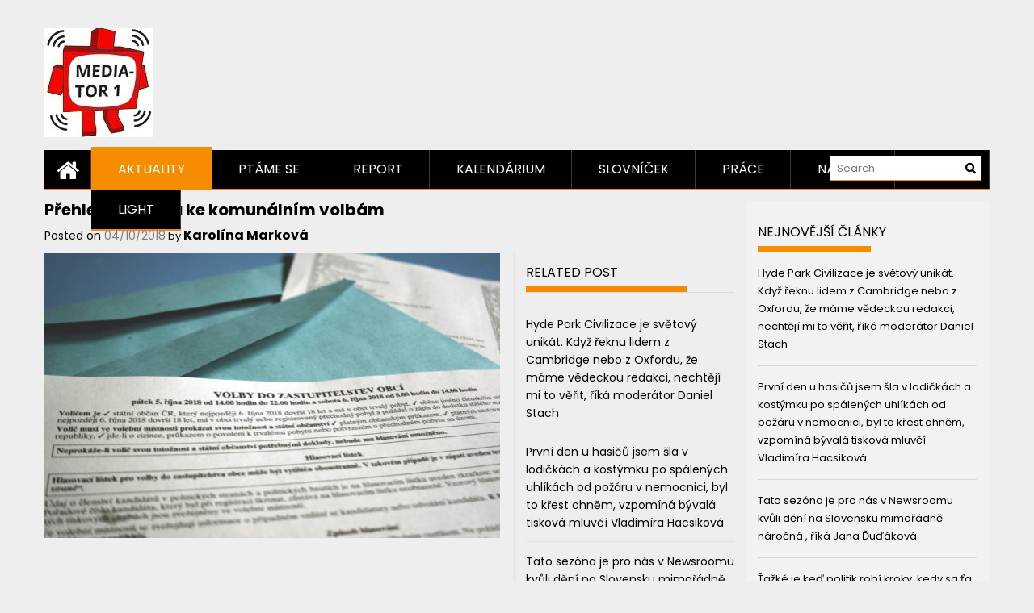

--- FILE ---
content_type: text/html; charset=UTF-8
request_url: https://mediator1.upmedia.cz/2018/10/04/prehled-specialu-ke-komunalnim-volbam/
body_size: 21189
content:
<!DOCTYPE html>
<html lang="cs" prefix="og: http://ogp.me/ns# fb: http://ogp.me/ns/fb#">
<head>
    <meta charset="UTF-8">
    <meta name="viewport" content="width=device-width, initial-scale=1">
    <link rel="profile" href="https://gmpg.org/xfn/11">

    <title>Přehled speciálů ke komunálním volbám &#8211; Mediator1</title>
<meta name='robots' content='max-image-preview:large' />
	<style>img:is([sizes="auto" i], [sizes^="auto," i]) { contain-intrinsic-size: 3000px 1500px }</style>
	
<!-- Open Graph Meta Tags generated by MashShare 4.0.47 - https://mashshare.net -->
<meta property="og:type" content="article" /> 
<meta property="og:title" content="Přehled speciálů ke komunálním volbám" />
<meta property="og:description" content="Následující víkend se ponese ve znamení voleb, 5. - 6. října totiž probíhají senátní a komunální volby do zastupitelství českých měst a obcí. Již tradičně se této události věnují média, která chystají nejrůznější volební speciály." />
<meta property="og:image" content="https://mediator1.upmedia.cz/wp-content/uploads/2018/10/volby.jpg" />
<meta property="og:url" content="https://mediator1.upmedia.cz/2018/10/04/prehled-specialu-ke-komunalnim-volbam/" />
<meta property="og:site_name" content="Mediator1" />
<meta property="article:published_time" content="2018-10-04T08:31:18+00:00" />
<meta property="article:modified_time" content="2018-10-07T08:37:28+00:00" />
<meta property="og:updated_time" content="2018-10-07T08:37:28+00:00" />
<!-- Open Graph Meta Tags generated by MashShare 4.0.47 - https://www.mashshare.net -->
<!-- Twitter Card generated by MashShare 4.0.47 - https://www.mashshare.net -->
<meta name="twitter:card" content="summary_large_image">
<meta name="twitter:title" content="Přehled speciálů ke komunálním volbám">
<meta name="twitter:description" content="Následující víkend se ponese ve znamení voleb, 5. - 6. října totiž probíhají senátní a komunální volby do zastupitelství českých měst a obcí. Již tradičně se této události věnují média, která chystají nejrůznější volební speciály.">
<meta name="twitter:image" content="https://mediator1.upmedia.cz/wp-content/uploads/2018/10/volby.jpg">
<!-- Twitter Card generated by MashShare 4.0.47 - https://www.mashshare.net -->

<link rel='dns-prefetch' href='//fonts.googleapis.com' />
<link rel="alternate" type="application/rss+xml" title="Mediator1 &raquo; RSS zdroj" href="https://mediator1.upmedia.cz/feed/" />
<link rel="alternate" type="application/rss+xml" title="Mediator1 &raquo; RSS komentářů" href="https://mediator1.upmedia.cz/comments/feed/" />
<script type="text/javascript" id="wpp-js" src="https://mediator1.upmedia.cz/wp-content/plugins/wordpress-popular-posts/assets/js/wpp.min.js?ver=7.3.6" data-sampling="0" data-sampling-rate="100" data-api-url="https://mediator1.upmedia.cz/wp-json/wordpress-popular-posts" data-post-id="9264" data-token="66f1479a3b" data-lang="0" data-debug="0"></script>
<link rel="alternate" type="application/rss+xml" title="Mediator1 &raquo; RSS komentářů pro Přehled speciálů ke komunálním volbám" href="https://mediator1.upmedia.cz/2018/10/04/prehled-specialu-ke-komunalnim-volbam/feed/" />
<script type="text/javascript">
/* <![CDATA[ */
window._wpemojiSettings = {"baseUrl":"https:\/\/s.w.org\/images\/core\/emoji\/16.0.1\/72x72\/","ext":".png","svgUrl":"https:\/\/s.w.org\/images\/core\/emoji\/16.0.1\/svg\/","svgExt":".svg","source":{"concatemoji":"https:\/\/mediator1.upmedia.cz\/wp-includes\/js\/wp-emoji-release.min.js?ver=6.8.3"}};
/*! This file is auto-generated */
!function(s,n){var o,i,e;function c(e){try{var t={supportTests:e,timestamp:(new Date).valueOf()};sessionStorage.setItem(o,JSON.stringify(t))}catch(e){}}function p(e,t,n){e.clearRect(0,0,e.canvas.width,e.canvas.height),e.fillText(t,0,0);var t=new Uint32Array(e.getImageData(0,0,e.canvas.width,e.canvas.height).data),a=(e.clearRect(0,0,e.canvas.width,e.canvas.height),e.fillText(n,0,0),new Uint32Array(e.getImageData(0,0,e.canvas.width,e.canvas.height).data));return t.every(function(e,t){return e===a[t]})}function u(e,t){e.clearRect(0,0,e.canvas.width,e.canvas.height),e.fillText(t,0,0);for(var n=e.getImageData(16,16,1,1),a=0;a<n.data.length;a++)if(0!==n.data[a])return!1;return!0}function f(e,t,n,a){switch(t){case"flag":return n(e,"\ud83c\udff3\ufe0f\u200d\u26a7\ufe0f","\ud83c\udff3\ufe0f\u200b\u26a7\ufe0f")?!1:!n(e,"\ud83c\udde8\ud83c\uddf6","\ud83c\udde8\u200b\ud83c\uddf6")&&!n(e,"\ud83c\udff4\udb40\udc67\udb40\udc62\udb40\udc65\udb40\udc6e\udb40\udc67\udb40\udc7f","\ud83c\udff4\u200b\udb40\udc67\u200b\udb40\udc62\u200b\udb40\udc65\u200b\udb40\udc6e\u200b\udb40\udc67\u200b\udb40\udc7f");case"emoji":return!a(e,"\ud83e\udedf")}return!1}function g(e,t,n,a){var r="undefined"!=typeof WorkerGlobalScope&&self instanceof WorkerGlobalScope?new OffscreenCanvas(300,150):s.createElement("canvas"),o=r.getContext("2d",{willReadFrequently:!0}),i=(o.textBaseline="top",o.font="600 32px Arial",{});return e.forEach(function(e){i[e]=t(o,e,n,a)}),i}function t(e){var t=s.createElement("script");t.src=e,t.defer=!0,s.head.appendChild(t)}"undefined"!=typeof Promise&&(o="wpEmojiSettingsSupports",i=["flag","emoji"],n.supports={everything:!0,everythingExceptFlag:!0},e=new Promise(function(e){s.addEventListener("DOMContentLoaded",e,{once:!0})}),new Promise(function(t){var n=function(){try{var e=JSON.parse(sessionStorage.getItem(o));if("object"==typeof e&&"number"==typeof e.timestamp&&(new Date).valueOf()<e.timestamp+604800&&"object"==typeof e.supportTests)return e.supportTests}catch(e){}return null}();if(!n){if("undefined"!=typeof Worker&&"undefined"!=typeof OffscreenCanvas&&"undefined"!=typeof URL&&URL.createObjectURL&&"undefined"!=typeof Blob)try{var e="postMessage("+g.toString()+"("+[JSON.stringify(i),f.toString(),p.toString(),u.toString()].join(",")+"));",a=new Blob([e],{type:"text/javascript"}),r=new Worker(URL.createObjectURL(a),{name:"wpTestEmojiSupports"});return void(r.onmessage=function(e){c(n=e.data),r.terminate(),t(n)})}catch(e){}c(n=g(i,f,p,u))}t(n)}).then(function(e){for(var t in e)n.supports[t]=e[t],n.supports.everything=n.supports.everything&&n.supports[t],"flag"!==t&&(n.supports.everythingExceptFlag=n.supports.everythingExceptFlag&&n.supports[t]);n.supports.everythingExceptFlag=n.supports.everythingExceptFlag&&!n.supports.flag,n.DOMReady=!1,n.readyCallback=function(){n.DOMReady=!0}}).then(function(){return e}).then(function(){var e;n.supports.everything||(n.readyCallback(),(e=n.source||{}).concatemoji?t(e.concatemoji):e.wpemoji&&e.twemoji&&(t(e.twemoji),t(e.wpemoji)))}))}((window,document),window._wpemojiSettings);
/* ]]> */
</script>
<style id='wp-emoji-styles-inline-css' type='text/css'>

	img.wp-smiley, img.emoji {
		display: inline !important;
		border: none !important;
		box-shadow: none !important;
		height: 1em !important;
		width: 1em !important;
		margin: 0 0.07em !important;
		vertical-align: -0.1em !important;
		background: none !important;
		padding: 0 !important;
	}
</style>
<link rel='stylesheet' id='wp-block-library-css' href='https://mediator1.upmedia.cz/wp-includes/css/dist/block-library/style.min.css?ver=6.8.3' type='text/css' media='all' />
<style id='wp-block-library-theme-inline-css' type='text/css'>
.wp-block-audio :where(figcaption){color:#555;font-size:13px;text-align:center}.is-dark-theme .wp-block-audio :where(figcaption){color:#ffffffa6}.wp-block-audio{margin:0 0 1em}.wp-block-code{border:1px solid #ccc;border-radius:4px;font-family:Menlo,Consolas,monaco,monospace;padding:.8em 1em}.wp-block-embed :where(figcaption){color:#555;font-size:13px;text-align:center}.is-dark-theme .wp-block-embed :where(figcaption){color:#ffffffa6}.wp-block-embed{margin:0 0 1em}.blocks-gallery-caption{color:#555;font-size:13px;text-align:center}.is-dark-theme .blocks-gallery-caption{color:#ffffffa6}:root :where(.wp-block-image figcaption){color:#555;font-size:13px;text-align:center}.is-dark-theme :root :where(.wp-block-image figcaption){color:#ffffffa6}.wp-block-image{margin:0 0 1em}.wp-block-pullquote{border-bottom:4px solid;border-top:4px solid;color:currentColor;margin-bottom:1.75em}.wp-block-pullquote cite,.wp-block-pullquote footer,.wp-block-pullquote__citation{color:currentColor;font-size:.8125em;font-style:normal;text-transform:uppercase}.wp-block-quote{border-left:.25em solid;margin:0 0 1.75em;padding-left:1em}.wp-block-quote cite,.wp-block-quote footer{color:currentColor;font-size:.8125em;font-style:normal;position:relative}.wp-block-quote:where(.has-text-align-right){border-left:none;border-right:.25em solid;padding-left:0;padding-right:1em}.wp-block-quote:where(.has-text-align-center){border:none;padding-left:0}.wp-block-quote.is-large,.wp-block-quote.is-style-large,.wp-block-quote:where(.is-style-plain){border:none}.wp-block-search .wp-block-search__label{font-weight:700}.wp-block-search__button{border:1px solid #ccc;padding:.375em .625em}:where(.wp-block-group.has-background){padding:1.25em 2.375em}.wp-block-separator.has-css-opacity{opacity:.4}.wp-block-separator{border:none;border-bottom:2px solid;margin-left:auto;margin-right:auto}.wp-block-separator.has-alpha-channel-opacity{opacity:1}.wp-block-separator:not(.is-style-wide):not(.is-style-dots){width:100px}.wp-block-separator.has-background:not(.is-style-dots){border-bottom:none;height:1px}.wp-block-separator.has-background:not(.is-style-wide):not(.is-style-dots){height:2px}.wp-block-table{margin:0 0 1em}.wp-block-table td,.wp-block-table th{word-break:normal}.wp-block-table :where(figcaption){color:#555;font-size:13px;text-align:center}.is-dark-theme .wp-block-table :where(figcaption){color:#ffffffa6}.wp-block-video :where(figcaption){color:#555;font-size:13px;text-align:center}.is-dark-theme .wp-block-video :where(figcaption){color:#ffffffa6}.wp-block-video{margin:0 0 1em}:root :where(.wp-block-template-part.has-background){margin-bottom:0;margin-top:0;padding:1.25em 2.375em}
</style>
<style id='classic-theme-styles-inline-css' type='text/css'>
/*! This file is auto-generated */
.wp-block-button__link{color:#fff;background-color:#32373c;border-radius:9999px;box-shadow:none;text-decoration:none;padding:calc(.667em + 2px) calc(1.333em + 2px);font-size:1.125em}.wp-block-file__button{background:#32373c;color:#fff;text-decoration:none}
</style>
<style id='global-styles-inline-css' type='text/css'>
:root{--wp--preset--aspect-ratio--square: 1;--wp--preset--aspect-ratio--4-3: 4/3;--wp--preset--aspect-ratio--3-4: 3/4;--wp--preset--aspect-ratio--3-2: 3/2;--wp--preset--aspect-ratio--2-3: 2/3;--wp--preset--aspect-ratio--16-9: 16/9;--wp--preset--aspect-ratio--9-16: 9/16;--wp--preset--color--black: #000000;--wp--preset--color--cyan-bluish-gray: #abb8c3;--wp--preset--color--white: #ffffff;--wp--preset--color--pale-pink: #f78da7;--wp--preset--color--vivid-red: #cf2e2e;--wp--preset--color--luminous-vivid-orange: #ff6900;--wp--preset--color--luminous-vivid-amber: #fcb900;--wp--preset--color--light-green-cyan: #7bdcb5;--wp--preset--color--vivid-green-cyan: #00d084;--wp--preset--color--pale-cyan-blue: #8ed1fc;--wp--preset--color--vivid-cyan-blue: #0693e3;--wp--preset--color--vivid-purple: #9b51e0;--wp--preset--gradient--vivid-cyan-blue-to-vivid-purple: linear-gradient(135deg,rgba(6,147,227,1) 0%,rgb(155,81,224) 100%);--wp--preset--gradient--light-green-cyan-to-vivid-green-cyan: linear-gradient(135deg,rgb(122,220,180) 0%,rgb(0,208,130) 100%);--wp--preset--gradient--luminous-vivid-amber-to-luminous-vivid-orange: linear-gradient(135deg,rgba(252,185,0,1) 0%,rgba(255,105,0,1) 100%);--wp--preset--gradient--luminous-vivid-orange-to-vivid-red: linear-gradient(135deg,rgba(255,105,0,1) 0%,rgb(207,46,46) 100%);--wp--preset--gradient--very-light-gray-to-cyan-bluish-gray: linear-gradient(135deg,rgb(238,238,238) 0%,rgb(169,184,195) 100%);--wp--preset--gradient--cool-to-warm-spectrum: linear-gradient(135deg,rgb(74,234,220) 0%,rgb(151,120,209) 20%,rgb(207,42,186) 40%,rgb(238,44,130) 60%,rgb(251,105,98) 80%,rgb(254,248,76) 100%);--wp--preset--gradient--blush-light-purple: linear-gradient(135deg,rgb(255,206,236) 0%,rgb(152,150,240) 100%);--wp--preset--gradient--blush-bordeaux: linear-gradient(135deg,rgb(254,205,165) 0%,rgb(254,45,45) 50%,rgb(107,0,62) 100%);--wp--preset--gradient--luminous-dusk: linear-gradient(135deg,rgb(255,203,112) 0%,rgb(199,81,192) 50%,rgb(65,88,208) 100%);--wp--preset--gradient--pale-ocean: linear-gradient(135deg,rgb(255,245,203) 0%,rgb(182,227,212) 50%,rgb(51,167,181) 100%);--wp--preset--gradient--electric-grass: linear-gradient(135deg,rgb(202,248,128) 0%,rgb(113,206,126) 100%);--wp--preset--gradient--midnight: linear-gradient(135deg,rgb(2,3,129) 0%,rgb(40,116,252) 100%);--wp--preset--font-size--small: 13px;--wp--preset--font-size--medium: 20px;--wp--preset--font-size--large: 36px;--wp--preset--font-size--x-large: 42px;--wp--preset--spacing--20: 0.44rem;--wp--preset--spacing--30: 0.67rem;--wp--preset--spacing--40: 1rem;--wp--preset--spacing--50: 1.5rem;--wp--preset--spacing--60: 2.25rem;--wp--preset--spacing--70: 3.38rem;--wp--preset--spacing--80: 5.06rem;--wp--preset--shadow--natural: 6px 6px 9px rgba(0, 0, 0, 0.2);--wp--preset--shadow--deep: 12px 12px 50px rgba(0, 0, 0, 0.4);--wp--preset--shadow--sharp: 6px 6px 0px rgba(0, 0, 0, 0.2);--wp--preset--shadow--outlined: 6px 6px 0px -3px rgba(255, 255, 255, 1), 6px 6px rgba(0, 0, 0, 1);--wp--preset--shadow--crisp: 6px 6px 0px rgba(0, 0, 0, 1);}:where(.is-layout-flex){gap: 0.5em;}:where(.is-layout-grid){gap: 0.5em;}body .is-layout-flex{display: flex;}.is-layout-flex{flex-wrap: wrap;align-items: center;}.is-layout-flex > :is(*, div){margin: 0;}body .is-layout-grid{display: grid;}.is-layout-grid > :is(*, div){margin: 0;}:where(.wp-block-columns.is-layout-flex){gap: 2em;}:where(.wp-block-columns.is-layout-grid){gap: 2em;}:where(.wp-block-post-template.is-layout-flex){gap: 1.25em;}:where(.wp-block-post-template.is-layout-grid){gap: 1.25em;}.has-black-color{color: var(--wp--preset--color--black) !important;}.has-cyan-bluish-gray-color{color: var(--wp--preset--color--cyan-bluish-gray) !important;}.has-white-color{color: var(--wp--preset--color--white) !important;}.has-pale-pink-color{color: var(--wp--preset--color--pale-pink) !important;}.has-vivid-red-color{color: var(--wp--preset--color--vivid-red) !important;}.has-luminous-vivid-orange-color{color: var(--wp--preset--color--luminous-vivid-orange) !important;}.has-luminous-vivid-amber-color{color: var(--wp--preset--color--luminous-vivid-amber) !important;}.has-light-green-cyan-color{color: var(--wp--preset--color--light-green-cyan) !important;}.has-vivid-green-cyan-color{color: var(--wp--preset--color--vivid-green-cyan) !important;}.has-pale-cyan-blue-color{color: var(--wp--preset--color--pale-cyan-blue) !important;}.has-vivid-cyan-blue-color{color: var(--wp--preset--color--vivid-cyan-blue) !important;}.has-vivid-purple-color{color: var(--wp--preset--color--vivid-purple) !important;}.has-black-background-color{background-color: var(--wp--preset--color--black) !important;}.has-cyan-bluish-gray-background-color{background-color: var(--wp--preset--color--cyan-bluish-gray) !important;}.has-white-background-color{background-color: var(--wp--preset--color--white) !important;}.has-pale-pink-background-color{background-color: var(--wp--preset--color--pale-pink) !important;}.has-vivid-red-background-color{background-color: var(--wp--preset--color--vivid-red) !important;}.has-luminous-vivid-orange-background-color{background-color: var(--wp--preset--color--luminous-vivid-orange) !important;}.has-luminous-vivid-amber-background-color{background-color: var(--wp--preset--color--luminous-vivid-amber) !important;}.has-light-green-cyan-background-color{background-color: var(--wp--preset--color--light-green-cyan) !important;}.has-vivid-green-cyan-background-color{background-color: var(--wp--preset--color--vivid-green-cyan) !important;}.has-pale-cyan-blue-background-color{background-color: var(--wp--preset--color--pale-cyan-blue) !important;}.has-vivid-cyan-blue-background-color{background-color: var(--wp--preset--color--vivid-cyan-blue) !important;}.has-vivid-purple-background-color{background-color: var(--wp--preset--color--vivid-purple) !important;}.has-black-border-color{border-color: var(--wp--preset--color--black) !important;}.has-cyan-bluish-gray-border-color{border-color: var(--wp--preset--color--cyan-bluish-gray) !important;}.has-white-border-color{border-color: var(--wp--preset--color--white) !important;}.has-pale-pink-border-color{border-color: var(--wp--preset--color--pale-pink) !important;}.has-vivid-red-border-color{border-color: var(--wp--preset--color--vivid-red) !important;}.has-luminous-vivid-orange-border-color{border-color: var(--wp--preset--color--luminous-vivid-orange) !important;}.has-luminous-vivid-amber-border-color{border-color: var(--wp--preset--color--luminous-vivid-amber) !important;}.has-light-green-cyan-border-color{border-color: var(--wp--preset--color--light-green-cyan) !important;}.has-vivid-green-cyan-border-color{border-color: var(--wp--preset--color--vivid-green-cyan) !important;}.has-pale-cyan-blue-border-color{border-color: var(--wp--preset--color--pale-cyan-blue) !important;}.has-vivid-cyan-blue-border-color{border-color: var(--wp--preset--color--vivid-cyan-blue) !important;}.has-vivid-purple-border-color{border-color: var(--wp--preset--color--vivid-purple) !important;}.has-vivid-cyan-blue-to-vivid-purple-gradient-background{background: var(--wp--preset--gradient--vivid-cyan-blue-to-vivid-purple) !important;}.has-light-green-cyan-to-vivid-green-cyan-gradient-background{background: var(--wp--preset--gradient--light-green-cyan-to-vivid-green-cyan) !important;}.has-luminous-vivid-amber-to-luminous-vivid-orange-gradient-background{background: var(--wp--preset--gradient--luminous-vivid-amber-to-luminous-vivid-orange) !important;}.has-luminous-vivid-orange-to-vivid-red-gradient-background{background: var(--wp--preset--gradient--luminous-vivid-orange-to-vivid-red) !important;}.has-very-light-gray-to-cyan-bluish-gray-gradient-background{background: var(--wp--preset--gradient--very-light-gray-to-cyan-bluish-gray) !important;}.has-cool-to-warm-spectrum-gradient-background{background: var(--wp--preset--gradient--cool-to-warm-spectrum) !important;}.has-blush-light-purple-gradient-background{background: var(--wp--preset--gradient--blush-light-purple) !important;}.has-blush-bordeaux-gradient-background{background: var(--wp--preset--gradient--blush-bordeaux) !important;}.has-luminous-dusk-gradient-background{background: var(--wp--preset--gradient--luminous-dusk) !important;}.has-pale-ocean-gradient-background{background: var(--wp--preset--gradient--pale-ocean) !important;}.has-electric-grass-gradient-background{background: var(--wp--preset--gradient--electric-grass) !important;}.has-midnight-gradient-background{background: var(--wp--preset--gradient--midnight) !important;}.has-small-font-size{font-size: var(--wp--preset--font-size--small) !important;}.has-medium-font-size{font-size: var(--wp--preset--font-size--medium) !important;}.has-large-font-size{font-size: var(--wp--preset--font-size--large) !important;}.has-x-large-font-size{font-size: var(--wp--preset--font-size--x-large) !important;}
:where(.wp-block-post-template.is-layout-flex){gap: 1.25em;}:where(.wp-block-post-template.is-layout-grid){gap: 1.25em;}
:where(.wp-block-columns.is-layout-flex){gap: 2em;}:where(.wp-block-columns.is-layout-grid){gap: 2em;}
:root :where(.wp-block-pullquote){font-size: 1.5em;line-height: 1.6;}
</style>
<link rel='stylesheet' id='mashsb-styles-css' href='https://mediator1.upmedia.cz/wp-content/plugins/mashsharer/assets/css/mashsb.min.css?ver=4.0.47' type='text/css' media='all' />
<style id='mashsb-styles-inline-css' type='text/css'>
.mashsb-count {color:#cccccc;}@media only screen and (min-width:568px){.mashsb-buttons a {min-width: 177px;}}margin-top:10px; margin-bottom:10px;
</style>
<link rel='stylesheet' id='googlefonts-css' href='https://fonts.googleapis.com/css?family=Poppins:400,400italic,700,700italic&subset=latin-ext,latin' type='text/css' media='all' />
<link rel='stylesheet' id='ppress-frontend-css' href='https://mediator1.upmedia.cz/wp-content/plugins/wp-user-avatar/assets/css/frontend.min.css?ver=4.16.6' type='text/css' media='all' />
<link rel='stylesheet' id='ppress-flatpickr-css' href='https://mediator1.upmedia.cz/wp-content/plugins/wp-user-avatar/assets/flatpickr/flatpickr.min.css?ver=4.16.6' type='text/css' media='all' />
<link rel='stylesheet' id='ppress-select2-css' href='https://mediator1.upmedia.cz/wp-content/plugins/wp-user-avatar/assets/select2/select2.min.css?ver=6.8.3' type='text/css' media='all' />
<link rel='stylesheet' id='wordpress-popular-posts-css-css' href='https://mediator1.upmedia.cz/wp-content/plugins/wordpress-popular-posts/assets/css/wpp.css?ver=7.3.6' type='text/css' media='all' />
<link rel='stylesheet' id='font-awesome-css' href='https://mediator1.upmedia.cz/wp-content/themes/profitmag/css/font-awesome.min.css?ver=6.8.3' type='text/css' media='all' />
<link rel='stylesheet' id='bxslider-css' href='https://mediator1.upmedia.cz/wp-content/themes/profitmag/css/jquery.bxslider.css?ver=6.8.3' type='text/css' media='all' />
<link rel='stylesheet' id='ticker-style-css' href='https://mediator1.upmedia.cz/wp-content/themes/profitmag/css/ticker-style.css?ver=6.8.3' type='text/css' media='all' />
<link rel='stylesheet' id='nivo-lightbox-css' href='https://mediator1.upmedia.cz/wp-content/themes/profitmag/css/nivo-lightbox.css?ver=6.8.3' type='text/css' media='all' />
<link rel='stylesheet' id='mCustomScrollbar-css' href='https://mediator1.upmedia.cz/wp-content/themes/profitmag/css/jquery.mCustomScrollbar.css?ver=6.8.3' type='text/css' media='all' />
<link rel='stylesheet' id='profitmag-google-font-css' href='//fonts.googleapis.com/css?family=Roboto:400,100,100italic,300,300italic,400italic,500,500italic,700,700italic,900,900italic&#038;subset=latin,latin-ext' type='text/css' media='all' />
<link rel='stylesheet' id='profitmag-style-css' href='https://mediator1.upmedia.cz/wp-content/themes/profitmag/style.css?ver=6.8.3' type='text/css' media='all' />
<link rel='stylesheet' id='profitmag-color-scheme-css' href='https://mediator1.upmedia.cz/wp-content/themes/profitmag/css/orange.css' type='text/css' media='all' />
<link rel='stylesheet' id='profitmag-header-color-scheme-css' href='https://mediator1.upmedia.cz/wp-content/themes/profitmag/css/black-css.css' type='text/css' media='all' />
<script type="text/javascript" src="https://mediator1.upmedia.cz/wp-includes/js/jquery/jquery.min.js?ver=3.7.1" id="jquery-core-js"></script>
<script type="text/javascript" src="https://mediator1.upmedia.cz/wp-includes/js/jquery/jquery-migrate.min.js?ver=3.4.1" id="jquery-migrate-js"></script>
<script type="text/javascript" id="mashsb-js-extra">
/* <![CDATA[ */
var mashsb = {"shares":"0","round_shares":"1","animate_shares":"0","dynamic_buttons":"0","share_url":"https:\/\/mediator1.upmedia.cz\/2018\/10\/04\/prehled-specialu-ke-komunalnim-volbam\/","title":"P%C5%99ehled+speci%C3%A1l%C5%AF+ke+komun%C3%A1ln%C3%ADm+volb%C3%A1m","image":"https:\/\/mediator1.upmedia.cz\/wp-content\/uploads\/2018\/10\/volby.jpg","desc":"N\u00e1sleduj\u00edc\u00ed v\u00edkend se ponese ve znamen\u00ed voleb, 5. - 6. \u0159\u00edjna toti\u017e prob\u00edhaj\u00ed sen\u00e1tn\u00ed a komun\u00e1ln\u00ed volby do zastupitelstv\u00ed \u010desk\u00fdch m\u011bst a obc\u00ed. Ji\u017e tradi\u010dn\u011b se t\u00e9to ud\u00e1losti v\u011bnuj\u00ed m\u00e9dia, kter\u00e1 chystaj\u00ed nejr\u016fzn\u011bj\u0161\u00ed volebn\u00ed speci\u00e1ly. \u2026","hashtag":"","subscribe":"content","subscribe_url":"","activestatus":"1","singular":"1","twitter_popup":"1","refresh":"0","nonce":"59a64091ec","postid":"9264","servertime":"1768965216","ajaxurl":"https:\/\/mediator1.upmedia.cz\/wp-admin\/admin-ajax.php"};
/* ]]> */
</script>
<script type="text/javascript" src="https://mediator1.upmedia.cz/wp-content/plugins/mashsharer/assets/js/mashsb.min.js?ver=4.0.47" id="mashsb-js"></script>
<script type="text/javascript" src="https://mediator1.upmedia.cz/wp-content/plugins/wp-user-avatar/assets/flatpickr/flatpickr.min.js?ver=4.16.6" id="ppress-flatpickr-js"></script>
<script type="text/javascript" src="https://mediator1.upmedia.cz/wp-content/plugins/wp-user-avatar/assets/select2/select2.min.js?ver=4.16.6" id="ppress-select2-js"></script>
<script type="text/javascript" src="https://mediator1.upmedia.cz/wp-content/themes/profitmag/js/nivo-lightbox.min.js?ver=6.8.3" id="nivo-lightbox-js"></script>
<script type="text/javascript" src="https://mediator1.upmedia.cz/wp-content/themes/profitmag/js/jquery.slicknav.min.js?ver=6.8.3" id="slicknav-js"></script>
<script type="text/javascript" src="https://mediator1.upmedia.cz/wp-content/themes/profitmag/js/modernizr.min.js?ver=2.6.2" id="modernizr-js"></script>
<link rel="https://api.w.org/" href="https://mediator1.upmedia.cz/wp-json/" /><link rel="alternate" title="JSON" type="application/json" href="https://mediator1.upmedia.cz/wp-json/wp/v2/posts/9264" /><link rel="EditURI" type="application/rsd+xml" title="RSD" href="https://mediator1.upmedia.cz/xmlrpc.php?rsd" />
<meta name="generator" content="WordPress 6.8.3" />
<link rel="canonical" href="https://mediator1.upmedia.cz/2018/10/04/prehled-specialu-ke-komunalnim-volbam/" />
<link rel='shortlink' href='https://mediator1.upmedia.cz/?p=9264' />
<link rel="alternate" title="oEmbed (JSON)" type="application/json+oembed" href="https://mediator1.upmedia.cz/wp-json/oembed/1.0/embed?url=https%3A%2F%2Fmediator1.upmedia.cz%2F2018%2F10%2F04%2Fprehled-specialu-ke-komunalnim-volbam%2F" />
<link rel="alternate" title="oEmbed (XML)" type="text/xml+oembed" href="https://mediator1.upmedia.cz/wp-json/oembed/1.0/embed?url=https%3A%2F%2Fmediator1.upmedia.cz%2F2018%2F10%2F04%2Fprehled-specialu-ke-komunalnim-volbam%2F&#038;format=xml" />

<!-- WP Menubar 5.9.4: start CSS -->
<link rel="stylesheet" href="https://mediator1.upmedia.cz/wp-content/plugins/menubar/templates/Suckerfish_45/sf-vertical.css" type="text/css" media="screen" />
<link rel="stylesheet" href="https://mediator1.upmedia.cz/wp-content/plugins/menubar/templates/Basic_46/b-red.css" type="text/css" media="screen" />
<!-- WP Menubar 5.9.4: end CSS -->
<style type='text/css' media='screen'>
	body{ font-family:"Poppins", arial, sans-serif;}
	h1{ font-family:"Poppins", arial, sans-serif;}
	h2{ font-family:"Poppins", arial, sans-serif;}
	h3{ font-family:"Poppins", arial, sans-serif;}
	h4{ font-family:"Poppins", arial, sans-serif;}
	h5{ font-family:"Poppins", arial, sans-serif;}
	h6{ font-family:"Poppins", arial, sans-serif;}
	blockquote{ font-family:"Poppins", arial, sans-serif;}
	p{ font-family:"Poppins", arial, sans-serif;}
	li{ font-family:"Poppins", arial, sans-serif;}
</style>
<!-- fonts delivered by Wordpress Google Fonts, a plugin by Adrian3.com -->            <style id="wpp-loading-animation-styles">@-webkit-keyframes bgslide{from{background-position-x:0}to{background-position-x:-200%}}@keyframes bgslide{from{background-position-x:0}to{background-position-x:-200%}}.wpp-widget-block-placeholder,.wpp-shortcode-placeholder{margin:0 auto;width:60px;height:3px;background:#dd3737;background:linear-gradient(90deg,#dd3737 0%,#571313 10%,#dd3737 100%);background-size:200% auto;border-radius:3px;-webkit-animation:bgslide 1s infinite linear;animation:bgslide 1s infinite linear}</style>
            <link rel="pingback" href="https://mediator1.upmedia.cz/xmlrpc.php"><style type="text/css">.recentcomments a{display:inline !important;padding:0 !important;margin:0 !important;}</style><link rel="icon" href="https://mediator1.upmedia.cz/wp-content/uploads/2016/12/cropped-mediator1-5-1-83x83.jpg" sizes="32x32" />
<link rel="icon" href="https://mediator1.upmedia.cz/wp-content/uploads/2016/12/cropped-mediator1-5-1-300x300.jpg" sizes="192x192" />
<link rel="apple-touch-icon" href="https://mediator1.upmedia.cz/wp-content/uploads/2016/12/cropped-mediator1-5-1-300x300.jpg" />
<meta name="msapplication-TileImage" content="https://mediator1.upmedia.cz/wp-content/uploads/2016/12/cropped-mediator1-5-1-300x300.jpg" />
		<style type="text/css" id="wp-custom-css">
			.top-header-block {
    background: transparent;
}
.clearfix {
    background: transparent !important;
}		</style>
			<!-- Fonts Plugin CSS - https://fontsplugin.com/ -->
	<style>
			</style>
	<!-- Fonts Plugin CSS -->
	
<!-- START - Open Graph and Twitter Card Tags 3.3.5 -->
 <!-- Facebook Open Graph -->
  <meta property="og:locale" content="cs_CZ"/>
  <meta property="og:site_name" content="Mediator1"/>
  <meta property="og:title" content="Přehled speciálů ke komunálním volbám"/>
  <meta property="og:url" content="https://mediator1.upmedia.cz/2018/10/04/prehled-specialu-ke-komunalnim-volbam/"/>
  <meta property="og:type" content="article"/>
  <meta property="og:description" content="Následující víkend se ponese ve znamení voleb, 5. - 6. října totiž probíhají senátní a komunální volby do zastupitelství českých měst a obcí. Již tradičně se této události věnují média, která chystají nejrůznější volební speciály. Nabízíme přehled toho, kde můžete volby blíže sledovat.

Tradičně c"/>
  <meta property="og:image" content="https://mediator1.upmedia.cz/wp-content/uploads/2018/10/volby.jpg"/>
  <meta property="og:image:url" content="https://mediator1.upmedia.cz/wp-content/uploads/2018/10/volby.jpg"/>
  <meta property="og:image:secure_url" content="https://mediator1.upmedia.cz/wp-content/uploads/2018/10/volby.jpg"/>
  <meta property="article:published_time" content="2018-10-04T08:31:18+00:00"/>
  <meta property="article:modified_time" content="2018-10-07T08:37:28+00:00" />
  <meta property="og:updated_time" content="2018-10-07T08:37:28+00:00" />
  <meta property="article:section" content="Aktuality"/>
  <meta property="article:section" content="Internet"/>
  <meta property="article:section" content="Televize"/>
 <!-- Google+ / Schema.org -->
  <meta itemprop="name" content="Přehled speciálů ke komunálním volbám"/>
  <meta itemprop="headline" content="Přehled speciálů ke komunálním volbám"/>
  <meta itemprop="description" content="Následující víkend se ponese ve znamení voleb, 5. - 6. října totiž probíhají senátní a komunální volby do zastupitelství českých měst a obcí. Již tradičně se této události věnují média, která chystají nejrůznější volební speciály. Nabízíme přehled toho, kde můžete volby blíže sledovat.

Tradičně c"/>
  <meta itemprop="image" content="https://mediator1.upmedia.cz/wp-content/uploads/2018/10/volby.jpg"/>
  <meta itemprop="datePublished" content="2018-10-04"/>
  <meta itemprop="dateModified" content="2018-10-07T08:37:28+00:00" />
  <meta itemprop="author" content="Karolína Marková"/>
  <!--<meta itemprop="publisher" content="Mediator1"/>--> <!-- To solve: The attribute publisher.itemtype has an invalid value -->
 <!-- Twitter Cards -->
  <meta name="twitter:title" content="Přehled speciálů ke komunálním volbám"/>
  <meta name="twitter:url" content="https://mediator1.upmedia.cz/2018/10/04/prehled-specialu-ke-komunalnim-volbam/"/>
  <meta name="twitter:description" content="Následující víkend se ponese ve znamení voleb, 5. - 6. října totiž probíhají senátní a komunální volby do zastupitelství českých měst a obcí. Již tradičně se této události věnují média, která chystají nejrůznější volební speciály. Nabízíme přehled toho, kde můžete volby blíže sledovat.

Tradičně c"/>
  <meta name="twitter:image" content="https://mediator1.upmedia.cz/wp-content/uploads/2018/10/volby.jpg"/>
  <meta name="twitter:card" content="summary_large_image"/>
 <!-- SEO -->
 <!-- Misc. tags -->
 <!-- is_singular -->
<!-- END - Open Graph and Twitter Card Tags 3.3.5 -->
	
</head>

<body class="wp-singular post-template-default single single-post postid-9264 single-format-standard wp-custom-logo wp-embed-responsive wp-theme-profitmag group-blog right_sidebar">


    
    <div id="page" class="hfeed site">

        <a class="skip-link screen-reader-text" href="#primary">Skip to content</a>

       <header id="masthead" class="site-header clearfix" role="banner">
        <div class="top-header-block clearfix">
            <div class="wrapper">
                
            <div class="right-header f-right">
                            </div>
        </div>          
    </div><!-- .top-header-block -->

    <div class="wrapper header-wrapper clearfix">
      <div class="header-container"> 



        <div class="site-branding clearfix">
         <div class="site-logo f-left">

            <a href="https://mediator1.upmedia.cz/" class="custom-logo-link" rel="home"><img width="135" height="135" src="https://mediator1.upmedia.cz/wp-content/uploads/2016/12/cropped-mediator1-5-1-1.jpg" class="custom-logo" alt="Mediator1" decoding="async" srcset="https://mediator1.upmedia.cz/wp-content/uploads/2016/12/cropped-mediator1-5-1-1.jpg 135w, https://mediator1.upmedia.cz/wp-content/uploads/2016/12/cropped-mediator1-5-1-1-83x83.jpg 83w" sizes="(max-width: 135px) 100vw, 135px" /></a>
</div>


</div>


<nav id="site-navigation" class="main-navigation home-nav-icon clearfix menu-left" role="navigation" >
 <div class="desktop-menu clearfix">
            <div class="home-icon">
            <a href="https://mediator1.upmedia.cz/" title="Mediator1"><i class="fa fa-home"></i></a>
        </div>
        <div class="menu-menu-2-container"><ul id="menu-menu-2" class="menu"><li id="menu-item-13" class="menu-item menu-item-type-taxonomy menu-item-object-category current-post-ancestor current-menu-parent current-post-parent menu-item-13"><a href="https://mediator1.upmedia.cz/category/aktuality/">Aktuality</a></li>
<li id="menu-item-18" class="menu-item menu-item-type-taxonomy menu-item-object-category menu-item-18"><a href="https://mediator1.upmedia.cz/category/ptame-se/">Ptáme se</a></li>
<li id="menu-item-19" class="menu-item menu-item-type-taxonomy menu-item-object-category menu-item-19"><a href="https://mediator1.upmedia.cz/category/report/">Report</a></li>
<li id="menu-item-15" class="menu-item menu-item-type-taxonomy menu-item-object-category menu-item-15"><a href="https://mediator1.upmedia.cz/category/kalendarium/">Kalendárium</a></li>
<li id="menu-item-211" class="menu-item menu-item-type-post_type menu-item-object-page menu-item-211"><a href="https://mediator1.upmedia.cz/slovnicek/">Slovníček</a></li>
<li id="menu-item-17" class="menu-item menu-item-type-taxonomy menu-item-object-category menu-item-17"><a href="https://mediator1.upmedia.cz/category/prace/">Práce</a></li>
<li id="menu-item-14" class="menu-item menu-item-type-taxonomy menu-item-object-category menu-item-14"><a href="https://mediator1.upmedia.cz/category/blogy/">Názory</a></li>
<li id="menu-item-21" class="menu-item menu-item-type-taxonomy menu-item-object-category menu-item-21"><a href="https://mediator1.upmedia.cz/category/tyden/">Týden</a></li>
<li id="menu-item-16" class="menu-item menu-item-type-taxonomy menu-item-object-category menu-item-16"><a href="https://mediator1.upmedia.cz/category/light/">Light</a></li>
</ul></div>
    <div class="search-block">
                    <form method="get" id="searchform" class="searchform" action="https://mediator1.upmedia.cz/" >
            <div><label class="screen-reader-text" for="s"></label>
                <input type="text" value="" name="s" id="s" placeholder="Search" />
                <input type="submit" id="searchsubmit" value="Search" />
            </div>
        </form>            </div>
</div>
<div class="responsive-slick-menu clearfix"></div>

</nav><!-- #site-navigation -->

</div> <!-- .header-container -->
</div><!-- header-wrapper-->

</header><!-- #masthead -->

<div class="wrapper content-wrapper clearfix">

    <div class="slider-feature-wrap clearfix">
        <!-- Slider -->
        
        <!-- Featured Post Beside Slider -->
        
           </div>    
   <div id="content" class="site-content">


	<div id="primary" class="content-area">
		<main id="main" class="site-main" role="main">

		            
			
<article id="post-9264" class="post-9264 post type-post status-publish format-standard has-post-thumbnail hentry category-aktuality category-internet category-televize tag-aktualne-cz tag-ceska-televize tag-ct24 tag-dvtv tag-idnes-cz tag-irozhlas tag-volby tag-volebni-debata tag-volebni-specialy tag-volebni-zpravodajstvi">
	<header class="entry-header">
		<h1 class="entry-title">Přehled speciálů ke komunálním volbám</h1>
		<div class="entry-meta">
			<span class="posted-on">Posted on <a href="https://mediator1.upmedia.cz/2018/10/04/prehled-specialu-ke-komunalnim-volbam/" rel="bookmark"><time class="entry-date published" datetime="2018-10-04T08:31:18+00:00">04/10/2018</time><time class="updated" datetime="2018-10-07T08:37:28+00:00">07/10/2018</time></a></span><span class="byline"> by <span class="author vcard"><a class="url fn n" href="https://mediator1.upmedia.cz/author/karolina-markova/">Karolína Marková</a></span></span>		</div><!-- .entry-meta -->
	</header><!-- .entry-header -->

	<div class="single-feat clearfix">
        <figure class="single-thumb">
            <img width="563" height="353" src="https://mediator1.upmedia.cz/wp-content/uploads/2018/10/volby-563x353.jpg" class="attachment-single-thumb size-single-thumb wp-post-image" alt="" decoding="async" fetchpriority="high" srcset="https://mediator1.upmedia.cz/wp-content/uploads/2018/10/volby-563x353.jpg 563w, https://mediator1.upmedia.cz/wp-content/uploads/2018/10/volby-487x304.jpg 487w" sizes="(max-width: 563px) 100vw, 563px" />        </figure>
        
        <div class="related-post">
            <h2 class="block-title"><span class="bordertitle-red"></span>Related Post</h2>
            <ul>                    <li><a href="https://mediator1.upmedia.cz/2025/05/09/hyde-park-civilizace-je-svetovy-unikat-kdyz-reknu-lidem-z-cambridge-nebo-z-oxfordu-ze-mame-vedeckou-redakci-nechteji-mi-to-verit-rika-moderator-daniel-stach/" title="Hyde Park Civilizace je světový unikát. Když řeknu lidem z Cambridge nebo z Oxfordu, že máme vědeckou redakci, nechtějí mi to věřit, říká moderátor Daniel Stach">Hyde Park Civilizace je světový unikát. Když řeknu lidem z Cambridge nebo z Oxfordu, že máme vědeckou redakci, nechtějí mi to věřit, říká moderátor Daniel Stach</a></li>

                                        <li><a href="https://mediator1.upmedia.cz/2025/05/03/prvni-den-u-hasicu-jsem-sla-v-lodickach-a-kostymku-po-spalenych-uhlikach-od-pozaru-v-nemocnici-byl-to-krest-ohnem-vzpomina-byvala-tiskova-mluvci-vladimira-hacsikova/" title="První den u hasičů jsem šla v lodičkách a kostýmku po spálených uhlíkách od požáru v nemocnici, byl to křest ohněm, vzpomíná bývalá tisková mluvčí Vladimíra Hacsiková">První den u hasičů jsem šla v lodičkách a kostýmku po spálených uhlíkách od požáru v nemocnici, byl to křest ohněm, vzpomíná bývalá tisková mluvčí Vladimíra Hacsiková</a></li>

                                        <li><a href="https://mediator1.upmedia.cz/2024/12/10/tato-sezona-je-pro-nas-v-newsroomu-kvuli-deni-na-slovensku-mimoradne-narocna-rika-jana-dudakova/" title="Tato sezóna je pro nás v Newsroomu kvůli dění na Slovensku mimořádně náročná , říká Jana Ďuďáková">Tato sezóna je pro nás v Newsroomu kvůli dění na Slovensku mimořádně náročná , říká Jana Ďuďáková</a></li>

                                        <li><a href="https://mediator1.upmedia.cz/2024/12/09/tazke-je-ked-politik-robi-kroky-kedy-sa-ta-snazi-uplne-zdegradovat-pred-svojimi-fanusikmi-priznava-moderator-piatocku-adam-blasko/" title="Ťažké je keď politik robí kroky, kedy sa ťa snaží úplne zdegradovať pred svojimi fanúšikmi, priznáva moderátor Piatočku Adam Blaško">Ťažké je keď politik robí kroky, kedy sa ťa snaží úplne zdegradovať pred svojimi fanúšikmi, priznáva moderátor Piatočku Adam Blaško</a></li>

                                        <li><a href="https://mediator1.upmedia.cz/2023/09/05/chteli-jsme-vytvorit-safespace-pro-nas-a-nase-posluchace-rikaji-autori-podcastu-pod-pantoflem-katarina-dvornicka-a-martin-maly/" title="Chtěli jsme vytvořit safespace pro nás a naše posluchače, říkají autoři podcastu Pod pantoflem Katarína Dvornická a Martin Malý">Chtěli jsme vytvořit safespace pro nás a naše posluchače, říkají autoři podcastu Pod pantoflem Katarína Dvornická a Martin Malý</a></li>

                    </ul>                            <ul>
                
            </ul>
        </div>
    </div>
    
    <div class="entry-content">
		
        <figure></figure>
        <p><strong>N&#xE1;sleduj&#xED;c&#xED; v&#xED;kend se ponese ve znamen&#xED; voleb, 5. &#x2013; 6. &#x159;&#xED;jna toti&#x17E; prob&#xED;haj&#xED; sen&#xE1;tn&#xED; a komun&#xE1;ln&#xED; volby do zastupitelstv&#xED; &#x10D;esk&#xFD;ch m&#x11B;st a obc&#xED;. Ji&#x17E; tradi&#x10D;n&#x11B; se t&#xE9;to ud&#xE1;losti v&#x11B;nuj&#xED; m&#xE9;dia, kter&#xE1; chystaj&#xED; nejr&#x16F;zn&#x11B;j&#x161;&#xED; volebn&#xED; speci&#xE1;ly. Nab&#xED;z&#xED;me p&#x159;ehled toho, kde m&#x16F;&#x17E;ete volby bl&#xED;&#x17E;e sledovat.</strong><span id="more-9264"></span></p>
<p><strong>Tradi&#x10D;n&#x11B; chyst&#xE1; velk&#xFD; volebn&#xED; servis <a class="glossaryLink" aria-describedby="tt" data-cmtooltip="&lt;div class=glossaryItemTitle&gt;&#x10C;T24&lt;/div&gt;&lt;div class=glossaryItemBody&gt;&#x10C;T24 je zpravodajsk&#xFD; kan&#xE1;l &#x10C;esk&#xE9; televize. V sou&#x10D;asn&#xE9; dob&#x11B; vys&#xED;l&#xE1; nep&#x159;etr&#x17E;it&#x11B; 24 hodin denn&#x11B;.&#xA0;&lt;/div&gt;" href="https://mediator1.upmedia.cz/slovnicek/ct24/" target="_blank" data-gt-translate-attributes='[{"attribute":"data-cmtooltip", "format":"html"}]' tabindex="0" role="link">&#x10C;T24</a></strong></p>
<p>Volebn&#xED; servis na &#x10C;T24 odstartuje v&#xA0;sobotu ve 13:30. Bude sledovat pr&#x16F;b&#x11B;&#x17E;n&#xE9; v&#xFD;sledky a nab&#xED;dne tak&#xE9; p&#x159;&#xED;m&#xE9; p&#x159;enosy z&#xA0;volebn&#xED;ch &#x161;t&#xE1;b&#x16F; nebo rozhovory s&#xA0;akt&#xE9;ry a koment&#xE1;&#x159;e expert&#x16F;. Relaci budou moderovat <a class="glossaryLink" aria-describedby="tt" data-cmtooltip="&lt;div class=glossaryItemTitle&gt;Michal Kubal&lt;/div&gt;&lt;div class=glossaryItemBody&gt;Michal Kubal (* 12. &#x159;&#xED;jna 1976) je &#x10D;esk&#xFD; novin&#xE1;&#x159;, report&#xE9;r a moder&#xE1;tor. Od roku 2013 vede zahrani&#x10D;n&#xED; redakci &#x10C;T a od 1. ledna 2016 pak moderuje hlavn&#xED; zpravodajskou relaci &#x10C;esk&#xE9; televize.&lt;/div&gt;" href="https://mediator1.upmedia.cz/slovnicek/michal-kubal/" target="_blank" data-gt-translate-attributes='[{"attribute":"data-cmtooltip", "format":"html"}]' tabindex="0" role="link">Michal Kubal</a> a Marcela Augustov&#xE1;.&#xA0;I v&#xA0;ned&#x11B;li se bude &#x10C;T24 v&#x11B;novat volb&#xE1;m a to v&#xA0;povolebn&#xED;m studiu, kter&#xE9; se bude v&#x11B;novat vyjedn&#xE1;v&#xE1;n&#xED; a dopadu v&#xFD;sledk&#x16F; na celost&#xE1;tn&#xED; politiku.</p>
<p>Na volby se zam&#x11B;&#x159;&#xED; tak&#xE9; <a class="glossaryLink" aria-describedby="tt" data-cmtooltip="&lt;div class=glossaryItemTitle&gt;Televize&lt;/div&gt;&lt;div class=glossaryItemBody&gt;Televize je br&#xE1;na p&#x159;edev&#x161;&#xED;m jako masov&#x11B; z&#xE1;bavn&#xED; m&#xE9;dium, zejm&#xE9;na d&#xED;ky velk&#xFD;m reklamn&#xED;m kan&#xE1;l&#x16F;m. Krom&#x11B; z&#xE1;bavn&#xED; &#xFA;lohy nos&#xED; tak&#xE9; funkci vzd&#x11B;l&#xE1;vac&#xED;. Televize je mnoha lidmi pova&#x17E;ov&#xE1;na za hlavn&#xED; a d&#x16F;v&#x11B;ryhodn&#xFD; zdroj informac&#xED; a z&#xE1;rove&#x148; se st&#xE1;v&#xE1; komunika&#x10D;n&#xED;m kan&#xE1;lem mezi politiky a ob&#x10D;any, zejm&#xE9;na v obdob&#xED; voleb.&lt;/div&gt;" href="https://mediator1.upmedia.cz/slovnicek/televize-2/" target="_blank" data-gt-translate-attributes='[{"attribute":"data-cmtooltip", "format":"html"}]' tabindex="0" role="link">televize</a> <a class="glossaryLink" aria-describedby="tt" data-cmtooltip="&lt;div class=glossaryItemTitle&gt;Seznam&lt;/div&gt;&lt;div class=glossaryItemBody&gt;Televize Seznam je soukrom&#xE1;, celoplo&#x161;n&#x11B; vys&#xED;laj&#xED;c&#xED; televize. Sv&#xE9; vys&#xED;l&#xE1;n&#xED; spustila 12. ledna 2018, &#x10D;&#xED;m&#x17E; se &#x159;ad&#xED; mezi nejmlad&#x161;&#xED; televize v &#x10C;esk&#xE9; republice. Mezi jej&#xED; obsah pat&#x159;&#xED; od za&#x10D;&#xE1;tku zpravodajstv&#xED; i publicistika, &#x10D;asto p&#x159;ejat&#xE9;, a p&#x16F;vodn&#x11B; vys&#xED;lan&#xE9; na internetov&#xFD;ch webech Seznam zpr&#xE1;vy nebo Stream.cz.&amp;lt;br /&amp;gt;Televize ji&#x17E; od sv&#xE9;ho za&#x10D;&#xE1;tku vys&#xED;l&#xE1; ve t&#x159;et&#xED;m multiplexu, d&#xED;ky kter&#xE9;mu je dostupn&#xE1; na v&#x11B;t&#x161;in&#x11B; na&#x161;eho &#xFA;zem&#xED;. P&#x16F;vodn&#x11B; ale dle serveru mediaguru.cz m&#x11B;l Seznam vys&#xED;lat v region&#xE1;ln&#xED; s&#xED;t&#xED; 8 &#x10C;esk&#xFD;ch Radiokomunikac&#xED;, &#x10D;&#xED;m&#x17E; by byl dostupn&#xFD; ve v&#xFD;razn&#x11B; men&#x161;&#xED;m po&#x10D;tu dom&#xE1;cnost&#xED;, zejm&#xE9;na pak v krajsk&#xFD;ch m&#x11B;stech a jejich okol&#xED;.&amp;lt;br /&amp;gt;V&#xA0;&#x159;&#xED;jnu 2018 spustila televize sv&#xE9; vys&#xED;l&#xE1;n&#xED; i na streamovac&#xED; platform&#x11B; Apple TV, kter&#xE1; ji&#x17E; d&#x159;&#xED;ve m&#x11B;la ve sv&#xE9; nab&#xED;dce Stream.cz.&amp;lt;br /&amp;gt;Mezi v&#xFD;znamn&#xE9; osobnosti vys&#xED;l&#xE1;n&#xED; od za&#x10D;&#xE1;tku pat&#x159;&#xED; Jind&#x159;ich &#x160;&#xED;dlo se sv&#xFD;m po&#x159;adem &#x160;&#x165;astn&#xE9; pond&#x11B;l&#xED; nebo Ji&#x159;&#xED; Kub&#xED;k v&#x11B;nuj&#xED;c&#xED; se investigativn&#xED; &#x17E;urnalistice. Mezi v&#xFD;znamn&#xE9; po&#x159;ady pat&#x159;&#xED; tak&#xE9; diskusn&#xED; po&#x159;ady V&#xFD;zva nebo &#x160;trunc! nebo investigativn&#xED; Ve st&#xED;nu.&amp;lt;br /&amp;gt;Provozovatelem Seznam TV je Seznam.cz miliard&#xE1;&#x159;e Iva Luka&#x10D;ovi&#x10D;e, kter&#xFD; se do budoucna netaj&#xED; pl&#xE1;ny spustit i r&#xE1;diovou verzi Seznamu. Na pozici &#x159;editele nahradil Jakuba Ungnera v&#xA0;z&#xE1;&#x159;&#xED; roku 2019 Ivan Mikula.&lt;/div&gt;" href="https://mediator1.upmedia.cz/slovnicek/seznam/" target="_blank" data-gt-translate-attributes='[{"attribute":"data-cmtooltip", "format":"html"}]' tabindex="0" role="link">Seznam</a>, kter&#xE1; nab&#xED;dne rozhovory, report&#xE1;&#x17E;e a anal&#xFD;zy. Moderovat budou Zuzana Hodkov&#xE1;, Petra Krmelov&#xE1; a Pavel Cyprich.</p>
<p><strong>Na volby se bude soust&#x159;edit i mnoho online m&#xE9;di&#xED;</strong></p>
<p>Aktu&aacute;ln&#283;.cz &nbsp;si p&#345;ipravilo sv&#367;j volebn&iacute; speci&aacute;l, na kter&eacute;m jsou shrnut&eacute; rozhovory, &#269;l&aacute;nky, videa &#269;i koment&aacute;&#345;e t&yacute;kaj&iacute;c&iacute;ch se jak komun&aacute;ln&iacute;ch, tak i sen&aacute;tn&iacute;ch voleb. Nab&iacute;z&iacute; tak&eacute; volebn&iacute; kalkula&#269;ku, kter&aacute; m&#367;&#382;e b&yacute;t u&#382;ite&#269;n&aacute; v&scaron;em, kte&#345;&iacute; se je&scaron;t&#283; nerozhodli, jak budou volit.&nbsp;Rovn&#283;&#382; tak&eacute; nab&iacute;z&iacute; rozhovory se sedmi&nbsp;pra&#382;sk&yacute;mi l&iacute;dry v&nbsp;r&aacute;mci <a class="glossaryLink"  aria-describedby="tt"  data-cmtooltip="&lt;div class=glossaryItemTitle&gt;DVTV&lt;/div&gt;&lt;div class=glossaryItemBody&gt;DVTV je prvn&iacute; publicistick&yacute; videokan&aacute;l, kter&yacute; distribuuje vydavatelstv&iacute; Economia, a.s. na sv&yacute;ch internetov&yacute;ch port&aacute;lech iHned.cz, Aktu&aacute;ln&#283;.cz &#269;i Centum.cz. Tento projekt spustili moder&aacute;to&#345;i Martin Veselovsk&yacute; a Daniela Drtinov&aacute; spolu s&nbsp;editory Janem Rozko&scaron;n&yacute;m a Janem Ou&#345;edn&iacute;kem.&lt;/div&gt;"  href="https://mediator1.upmedia.cz/slovnicek/dvtv/"  target="_blank"  data-gt-translate-attributes='[{"attribute":"data-cmtooltip", "format":"html"}]'  tabindex='0' role='link'>DVTV</a>.</p>
<p><a class="glossaryLink" aria-describedby="tt" data-cmtooltip="&lt;div class=glossaryItemTitle&gt;iDNES.cz&lt;/div&gt;&lt;div class=glossaryItemBody&gt;Zpravodajsk&#xFD; web iDNES.cz spad&#xE1; do Medi&#xE1;ln&#xED; skupiny MAFRA.&lt;/div&gt;" href="https://mediator1.upmedia.cz/slovnicek/idnes-cz/" target="_blank" data-gt-translate-attributes='[{"attribute":"data-cmtooltip", "format":"html"}]' tabindex="0" role="link">Idnes.cz</a> nab&#xED;z&#xED; podobnou nab&#xED;dku jako Aktu&#xE1;ln&#x11B;, tedy volebn&#xED; <a class="glossaryLink" aria-describedby="tt" data-cmtooltip="&lt;div class=glossaryItemTitle&gt;Zpravodajstv&#xED;&lt;/div&gt;&lt;div class=glossaryItemBody&gt;Jde o jednu ze z&#xE1;kladn&#xED;ch novin&#xE1;&#x159;sk&#xFD;ch &#x10D;innost&#xED; a z&#xE1;rove&#x148; se zpravodajstv&#xED;m mysl&#xED; i v&#xFD;sledek t&#xE9;to &#x10D;innosti.&lt;/div&gt;" href="https://mediator1.upmedia.cz/slovnicek/zpravodajstvi/" target="_blank" data-gt-translate-attributes='[{"attribute":"data-cmtooltip", "format":"html"}]' tabindex="0" role="link">zpravodajstv&#xED;</a> v&#xA0;podob&#x11B; &#x10D;l&#xE1;nk&#x16F; &#x10D;i vide&#xED;. Krom toho je zde tak&#xE9; odpo&#x10D;&#xED;t&#xE1;v&#xE1;n&#xED; do otev&#x159;en&#xED; volebn&#xED;ch m&#xED;stnost&#xED;.</p>
<p>Na sv&#xE9;m internetov&#xE9;m serveru m&#xE1; rovn&#x11B;&#x17E; p&#x159;edvolebn&#xED; speci&#xE1;l tak&#xE9; <a class="glossaryLink" aria-describedby="tt" data-cmtooltip="&lt;div class=glossaryItemTitle&gt;Den&#xED;k&lt;/div&gt;&lt;div class=glossaryItemBody&gt;Jedn&#xE1; se o &#x10D;esk&#xE9; region&#xE1;ln&#xED; noviny, vyd&#xE1;van&#xE9; spole&#x10D;nost&#xED; Vltava Labe Media&lt;/div&gt;" href="https://mediator1.upmedia.cz/slovnicek/denik/" target="_blank" data-gt-translate-attributes='[{"attribute":"data-cmtooltip", "format":"html"}]' tabindex="0" role="link">Den&#xED;k</a>.cz, kter&#xFD; je takt&#xE9;&#x17E; v&#xA0;podob&#x11B; souhrnu &#x10D;l&#xE1;nk&#x16F; t&#xFD;kaj&#xED;c&#xED;ch se voleb a odpo&#x10D;tu. Nab&#xED;z&#xED; ale tak&#xE9; n&#xE1;vod jak hlasovat &#x10D;i volebn&#xED; archiv.</p>
<p>Web <a class="glossaryLink" aria-describedby="tt" data-cmtooltip="&lt;div class=glossaryItemTitle&gt;iRozhlas.cz&lt;/div&gt;&lt;div class=glossaryItemBody&gt;&amp;lt;p class=&amp;quot;MsoNormal&amp;quot;&amp;gt;IRozhlas.cz je internetov&#xE1; platforma &#x10C;esk&#xE9;ho rozhlasu, kterou r&#xE1;dio zalo&#x17E;ilo kv&#x16F;li p&#x159;esouv&#xE1;n&#xED; pozornosti poslucha&#x10D;&#x16F; k internetu. Redakto&#x159;i na serveru publikuj&#xED; nejen sv&#xE9; odvys&#xED;lan&#xE9; relace, ale tak&#xE9; mohou p&#x159;id&#xE1;vat videa nebo &#x10D;l&#xE1;nky v&#xA0;psan&#xE9; form&#x11B;. Tento web vznikl 18. dubna 2017.&amp;lt;/p&amp;gt;
&amp;lt;p class=&amp;quot;MsoNormal&amp;quot;&amp;gt;M&#x16F;&#x17E;eme zde naj&#xED;t n&#x11B;kolik rubrik. Pat&#x159;&#xED; mezi n&#x11B; zpr&#xE1;vy z&#xA0;domova a ze sv&#x11B;ta, ekonomika, sport, kultura a &#x17E;ivotn&#xED; styl, v&#x11B;da, technologie a koment&#xE1;&#x159;e. D&#xE1;le je tu archiv zpr&#xE1;v, ve kter&#xE9;m najdeme v&#x161;echny zpr&#xE1;vy od roku 2000. Najdeme zde i odkaz na &#x17E;iv&#xE9; vys&#xED;l&#xE1;n&#xED; v&#x161;ech stanic &#x10C;esk&#xE9;ho rozhlasu.&amp;lt;/p&amp;gt;
&amp;lt;p class=&amp;quot;MsoNormal&amp;quot;&amp;gt;&#xA0;P&#x159;&#xED;le&#x17E;itostn&#x11B; v&#x11B;nuj&#xED; kolonku i n&#x11B;jak&#xE9; d&#x16F;le&#x17E;it&#xE9; aktualit&#x11B;. V&#xA0;t&#xE9;to dob&#x11B; to jsou komun&#xE1;ln&#xED; a sen&#xE1;tn&#xED; volby. Zde vysv&#x11B;tluj&#xED;, o co vlastn&#x11B; jde, a n&#xE1;sledn&#x11B; tak&#xE9; informuj&#xED; o v&#xFD;sledc&#xED;ch.&amp;lt;/p&amp;gt;
&amp;lt;p class=&amp;quot;MsoNormal&amp;quot;&amp;gt;&#x160;&#xE9;fredaktorem webu irozhlas.cz je Radek Kedro&#x148; (aktualizov&#xE1;no 26. 11. 2018).&amp;lt;/p&amp;gt;&lt;/div&gt;" href="https://mediator1.upmedia.cz/slovnicek/irozhlas-cz/" target="_blank" data-gt-translate-attributes='[{"attribute":"data-cmtooltip", "format":"html"}]' tabindex="0" role="link">iROZHLAS.cz</a> nab&#xED;dne jak predikci tak pot&#xE9; v&#xFD;sledky. D&#xE1;le bude informovat o zastoupen&#xED; stran v&#xA0;obecn&#xED;ch zastupitelstvech a nab&#xED;dne tak&#xE9; srovn&#xE1;n&#xED; s&#xA0;volbami roku 2014.</p>
<aside class="mashsb-container mashsb-main mashsb-stretched"><div class="mashsb-box"><div class="mashsb-count mash-medium" style="float:left"><div class="counts mashsbcount">0</div><span class="mashsb-sharetext">SD&#xCD;LEN&#xCD;</span></div><div class="mashsb-buttons"><a class="mashicon-facebook mash-medium mash-center mashsb-noshadow" href="https://www.facebook.com/sharer.php?u=https%3A%2F%2Fmediator1.upmedia.cz%2F2018%2F10%2F04%2Fprehled-specialu-ke-komunalnim-volbam%2F" target="_top" rel="nofollow"><span class="icon"></span><span class="text">Share</span></a><a class="mashicon-twitter mash-medium mash-center mashsb-noshadow" href="https://twitter.com/intent/tweet?text=P%C5%99ehled%20speci%C3%A1l%C5%AF%20ke%20komun%C3%A1ln%C3%ADm%20volb%C3%A1m&amp;url=https://mediator1.upmedia.cz/2018/10/04/prehled-specialu-ke-komunalnim-volbam/" target="_top" rel="nofollow"><span class="icon"></span><span class="text">Tweet</span></a><div class="onoffswitch2 mash-medium mashsb-noshadow" style="display:none"></div></div>
            </div>
                <div style="clear:both"></div><div class="mashsb-toggle-container"></div></aside>
            <!-- Share buttons by mashshare.net - Version: 4.0.47-->			</div><!-- .entry-content -->

	<footer class="entry-footer">
		
						<span class="cat-links">
				Posted in <a href="https://mediator1.upmedia.cz/category/aktuality/" rel="category tag">Aktuality</a>, <a href="https://mediator1.upmedia.cz/category/internet/" rel="category tag">Internet</a>, <a href="https://mediator1.upmedia.cz/category/televize/" rel="category tag">Televize</a>			</span>
			
						<span class="tags-links">
				Tagged <a href="https://mediator1.upmedia.cz/tag/aktualne-cz/" rel="tag">aktuálně.cz</a>, <a href="https://mediator1.upmedia.cz/tag/ceska-televize/" rel="tag">Česká televize</a>, <a href="https://mediator1.upmedia.cz/tag/ct24/" rel="tag">ČT24</a>, <a href="https://mediator1.upmedia.cz/tag/dvtv/" rel="tag">DVTV</a>, <a href="https://mediator1.upmedia.cz/tag/idnes-cz/" rel="tag">idnes.cz</a>, <a href="https://mediator1.upmedia.cz/tag/irozhlas/" rel="tag">iRozhlas</a>, <a href="https://mediator1.upmedia.cz/tag/volby/" rel="tag">volby</a>, <a href="https://mediator1.upmedia.cz/tag/volebni-debata/" rel="tag">volební debata</a>, <a href="https://mediator1.upmedia.cz/tag/volebni-specialy/" rel="tag">volební speciály</a>, <a href="https://mediator1.upmedia.cz/tag/volebni-zpravodajstvi/" rel="tag">volební zpravodajství</a>			</span>
					     
	

			</footer><!-- .entry-footer -->
</article><!-- #post-## -->

			
	<nav class="navigation post-navigation" aria-label="Příspěvky">
		<h2 class="screen-reader-text">Navigace pro příspěvek</h2>
		<div class="nav-links"><div class="nav-previous"><a href="https://mediator1.upmedia.cz/2018/10/01/deniz-yucel-ziskal-oceneni-m100/" rel="prev">Deniz Yücel získal ocenění M100</a></div><div class="nav-next"><a href="https://mediator1.upmedia.cz/2018/10/06/rakouske-ministerstvo-pozadalo-policii-aby-omezila-spolupraci-s-medii-ktera-o-nem-pisi-kriticky/" rel="next">Rakouské ministerstvo požádalo policii, aby omezila spolupráci s médii, která o něm píší kriticky</a></div></div>
	</nav>
			
<div id="comments" class="comments-area">

	
	
	
		<div id="respond" class="comment-respond">
		<h3 id="reply-title" class="comment-reply-title"><span class="bordertitle-red"></span>Leave a Comment <small><a rel="nofollow" id="cancel-comment-reply-link" href="/2018/10/04/prehled-specialu-ke-komunalnim-volbam/#respond" style="display:none;">Zrušit odpověď na komentář</a></small></h3><form action="https://mediator1.upmedia.cz/wp-comments-post.php" method="post" id="commentform" class="comment-form"><p class="comment-form-comment"><label for="comment"></label> <textarea id="comment" name="comment" placeholder="WRITE SOMETHING..." cols="45" rows="8" aria-required="true"></textarea></p><p class="comment-form-author"><label for="author"></label><input id="author" name="author" type="text" placeholder="FULL NAME" value="" size="30" aria-required="true"/></p>
<p class="comment-form-email"><label for="email"></label> <input id="email" name="email" type="email" value="" placeholder="EMAIL" size="30"aria-required="true"/></p>
<p class="comment-form-url"><label for="url"></label> <input id="url" name="url" placeholder="WEBSITE" type="url" value="" size="30" /></p>
<p class="comment-form-cookies-consent"><input id="wp-comment-cookies-consent" name="wp-comment-cookies-consent" type="checkbox" value="yes" /> <label for="wp-comment-cookies-consent">Uložit do prohlížeče jméno, e-mail a webovou stránku pro budoucí komentáře.</label></p>
<p class="form-submit"><input name="submit" type="submit" id="submit" class="submit" value="Add Comment" /> <input type='hidden' name='comment_post_ID' value='9264' id='comment_post_ID' />
<input type='hidden' name='comment_parent' id='comment_parent' value='0' />
</p><p style="display: none;"><input type="hidden" id="akismet_comment_nonce" name="akismet_comment_nonce" value="2eb8ae3652" /></p><p style="display: none !important;" class="akismet-fields-container" data-prefix="ak_"><label>&#916;<textarea name="ak_hp_textarea" cols="45" rows="8" maxlength="100"></textarea></label><input type="hidden" id="ak_js_1" name="ak_js" value="109"/><script>document.getElementById( "ak_js_1" ).setAttribute( "value", ( new Date() ).getTime() );</script></p></form>	</div><!-- #respond -->
	
</div><!-- #comments -->
                        
            
            
		
		</main><!-- #main -->
	</div><!-- #primary -->



    <div id="secondary-right" class="widget-area secondary-sidebar f-right clearfix" role="complementary">
                    <div id="sidebar-section-top" class="widget-area sidebar clearfix">
               
		<aside id="recent-posts-2" class="widget widget_recent_entries">
		<h3 class="widget-title"><span>Nejnovější články</span></h3>
		<ul>
											<li>
					<a href="https://mediator1.upmedia.cz/2025/05/09/hyde-park-civilizace-je-svetovy-unikat-kdyz-reknu-lidem-z-cambridge-nebo-z-oxfordu-ze-mame-vedeckou-redakci-nechteji-mi-to-verit-rika-moderator-daniel-stach/">Hyde Park Civilizace je světový unikát. Když řeknu lidem z Cambridge nebo z Oxfordu, že máme vědeckou redakci, nechtějí mi to věřit, říká moderátor Daniel Stach</a>
									</li>
											<li>
					<a href="https://mediator1.upmedia.cz/2025/05/03/prvni-den-u-hasicu-jsem-sla-v-lodickach-a-kostymku-po-spalenych-uhlikach-od-pozaru-v-nemocnici-byl-to-krest-ohnem-vzpomina-byvala-tiskova-mluvci-vladimira-hacsikova/">První den u hasičů jsem šla v lodičkách a kostýmku po spálených uhlíkách od požáru v nemocnici, byl to křest ohněm, vzpomíná bývalá tisková mluvčí Vladimíra Hacsiková</a>
									</li>
											<li>
					<a href="https://mediator1.upmedia.cz/2024/12/10/tato-sezona-je-pro-nas-v-newsroomu-kvuli-deni-na-slovensku-mimoradne-narocna-rika-jana-dudakova/">Tato sezóna je pro nás v Newsroomu kvůli dění na Slovensku mimořádně náročná , říká Jana Ďuďáková</a>
									</li>
											<li>
					<a href="https://mediator1.upmedia.cz/2024/12/09/tazke-je-ked-politik-robi-kroky-kedy-sa-ta-snazi-uplne-zdegradovat-pred-svojimi-fanusikmi-priznava-moderator-piatocku-adam-blasko/">Ťažké je keď politik robí kroky, kedy sa ťa snaží úplne zdegradovať pred svojimi fanúšikmi, priznáva moderátor Piatočku Adam Blaško</a>
									</li>
					</ul>

		</aside><aside id="recent-comments-2" class="widget widget_recent_comments"><h3 class="widget-title"><span>Poslední komentáře</span></h3><ul id="recentcomments"><li class="recentcomments"><span class="comment-author-link">Miloš Halama</span>: <a href="https://mediator1.upmedia.cz/2018/03/22/22-3-1808-zemrel-vaclav-matej-kramerius-zakladatel-novodobe-ceske-zurnalistiky/#comment-54016">22. 3. 1808 – Zemřel Václav Matěj Kramerius, zakladatel novodobé české žurnalistiky</a></li><li class="recentcomments"><span class="comment-author-link">N. O.</span>: <a href="https://mediator1.upmedia.cz/slovnicek/5plus2/#comment-53948">5plus2</a></li><li class="recentcomments"><span class="comment-author-link">Věra Nováková</span>: <a href="https://mediator1.upmedia.cz/slovnicek/5plus2/#comment-53946">5plus2</a></li><li class="recentcomments"><span class="comment-author-link">Jan Tománek</span>: <a href="https://mediator1.upmedia.cz/slovnicek/pavel-capek/#comment-53600">Pavel Čapek</a></li></ul></aside><aside id="tag_cloud-3" class="widget widget_tag_cloud"><h3 class="widget-title"><span>Tagy</span></h3><div class="tagcloud"><a href="https://mediator1.upmedia.cz/tag/blesk/" class="tag-cloud-link tag-link-31 tag-link-position-1" style="font-size: 8.3294117647059pt;" aria-label="Blesk (38 položek)">Blesk</a>
<a href="https://mediator1.upmedia.cz/tag/czech-news-center/" class="tag-cloud-link tag-link-434 tag-link-position-2" style="font-size: 10.141176470588pt;" aria-label="Czech News Center (49 položek)">Czech News Center</a>
<a href="https://mediator1.upmedia.cz/tag/denik/" class="tag-cloud-link tag-link-86 tag-link-position-3" style="font-size: 8.6588235294118pt;" aria-label="Deník (40 položek)">Deník</a>
<a href="https://mediator1.upmedia.cz/tag/echo/" class="tag-cloud-link tag-link-52 tag-link-position-4" style="font-size: 11.129411764706pt;" aria-label="echo (56 položek)">echo</a>
<a href="https://mediator1.upmedia.cz/tag/editor/" class="tag-cloud-link tag-link-139 tag-link-position-5" style="font-size: 9.6470588235294pt;" aria-label="editor (46 položek)">editor</a>
<a href="https://mediator1.upmedia.cz/tag/ekonom/" class="tag-cloud-link tag-link-53 tag-link-position-6" style="font-size: 12.776470588235pt;" aria-label="ekonom (72 položek)">ekonom</a>
<a href="https://mediator1.upmedia.cz/tag/euro/" class="tag-cloud-link tag-link-51 tag-link-position-7" style="font-size: 13.270588235294pt;" aria-label="euro (77 položek)">euro</a>
<a href="https://mediator1.upmedia.cz/tag/film/" class="tag-cloud-link tag-link-336 tag-link-position-8" style="font-size: 9.9764705882353pt;" aria-label="film (48 položek)">film</a>
<a href="https://mediator1.upmedia.cz/tag/ftv-prima/" class="tag-cloud-link tag-link-141 tag-link-position-9" style="font-size: 8.1647058823529pt;" aria-label="FTV Prima (37 položek)">FTV Prima</a>
<a href="https://mediator1.upmedia.cz/tag/instinkt/" class="tag-cloud-link tag-link-46 tag-link-position-10" style="font-size: 12.282352941176pt;" aria-label="instinkt (66 položek)">instinkt</a>
<a href="https://mediator1.upmedia.cz/tag/investigativni-novinar/" class="tag-cloud-link tag-link-318 tag-link-position-11" style="font-size: 8.3294117647059pt;" aria-label="investigativní novinář (38 položek)">investigativní novinář</a>
<a href="https://mediator1.upmedia.cz/tag/kalendarium/" class="tag-cloud-link tag-link-791 tag-link-position-12" style="font-size: 14.423529411765pt;" aria-label="kalendárium (90 položek)">kalendárium</a>
<a href="https://mediator1.upmedia.cz/tag/light/" class="tag-cloud-link tag-link-1000 tag-link-position-13" style="font-size: 10.470588235294pt;" aria-label="light (52 položek)">light</a>
<a href="https://mediator1.upmedia.cz/tag/mafra/" class="tag-cloud-link tag-link-34 tag-link-position-14" style="font-size: 8.9882352941176pt;" aria-label="Mafra (42 položek)">Mafra</a>
<a href="https://mediator1.upmedia.cz/tag/marketing-media/" class="tag-cloud-link tag-link-47 tag-link-position-15" style="font-size: 8.8235294117647pt;" aria-label="marketing media (41 položek)">marketing media</a>
<a href="https://mediator1.upmedia.cz/tag/marketingsalesmedia/" class="tag-cloud-link tag-link-50 tag-link-position-16" style="font-size: 12.117647058824pt;" aria-label="marketingsalesmedia (65 položek)">marketingsalesmedia</a>
<a href="https://mediator1.upmedia.cz/tag/media/" class="tag-cloud-link tag-link-100 tag-link-position-17" style="font-size: 13.270588235294pt;" aria-label="Média (76 položek)">Média</a>
<a href="https://mediator1.upmedia.cz/tag/nabidka/" class="tag-cloud-link tag-link-19 tag-link-position-18" style="font-size: 19.694117647059pt;" aria-label="nabídka (189 položek)">nabídka</a>
<a href="https://mediator1.upmedia.cz/tag/nabidka-prace/" class="tag-cloud-link tag-link-1758 tag-link-position-19" style="font-size: 14.917647058824pt;" aria-label="nabídka práce (96 položek)">nabídka práce</a>
<a href="https://mediator1.upmedia.cz/tag/nova/" class="tag-cloud-link tag-link-245 tag-link-position-20" style="font-size: 9.8117647058824pt;" aria-label="Nova (47 položek)">Nova</a>
<a href="https://mediator1.upmedia.cz/tag/novinar/" class="tag-cloud-link tag-link-84 tag-link-position-21" style="font-size: 13.6pt;" aria-label="novinář (80 položek)">novinář</a>
<a href="https://mediator1.upmedia.cz/tag/novinarske-profese/" class="tag-cloud-link tag-link-123 tag-link-position-22" style="font-size: 8.9882352941176pt;" aria-label="novinářské profese (42 položek)">novinářské profese</a>
<a href="https://mediator1.upmedia.cz/tag/novinar-v-popkulture/" class="tag-cloud-link tag-link-85 tag-link-position-23" style="font-size: 17.552941176471pt;" aria-label="novinář v popkultuře (139 položek)">novinář v popkultuře</a>
<a href="https://mediator1.upmedia.cz/tag/olomouc/" class="tag-cloud-link tag-link-96 tag-link-position-24" style="font-size: 8pt;" aria-label="Olomouc (36 položek)">Olomouc</a>
<a href="https://mediator1.upmedia.cz/tag/praha/" class="tag-cloud-link tag-link-113 tag-link-position-25" style="font-size: 9.1529411764706pt;" aria-label="Praha (43 položek)">Praha</a>
<a href="https://mediator1.upmedia.cz/tag/prace/" class="tag-cloud-link tag-link-20 tag-link-position-26" style="font-size: 20.847058823529pt;" aria-label="práce (224 položek)">práce</a>
<a href="https://mediator1.upmedia.cz/tag/redaktor/" class="tag-cloud-link tag-link-25 tag-link-position-27" style="font-size: 20.682352941176pt;" aria-label="redaktor (217 položek)">redaktor</a>
<a href="https://mediator1.upmedia.cz/tag/redaktorka/" class="tag-cloud-link tag-link-528 tag-link-position-28" style="font-size: 10.470588235294pt;" aria-label="redaktorka (52 položek)">redaktorka</a>
<a href="https://mediator1.upmedia.cz/tag/reflex/" class="tag-cloud-link tag-link-45 tag-link-position-29" style="font-size: 15.082352941176pt;" aria-label="reflex (99 položek)">reflex</a>
<a href="https://mediator1.upmedia.cz/tag/reporter/" class="tag-cloud-link tag-link-37 tag-link-position-30" style="font-size: 11.129411764706pt;" aria-label="reportér (56 položek)">reportér</a>
<a href="https://mediator1.upmedia.cz/tag/respekt/" class="tag-cloud-link tag-link-49 tag-link-position-31" style="font-size: 15.741176470588pt;" aria-label="respekt (108 položek)">respekt</a>
<a href="https://mediator1.upmedia.cz/tag/rozhlas/" class="tag-cloud-link tag-link-54 tag-link-position-32" style="font-size: 14.094117647059pt;" aria-label="rozhlas (87 položek)">rozhlas</a>
<a href="https://mediator1.upmedia.cz/tag/rozhovor/" class="tag-cloud-link tag-link-383 tag-link-position-33" style="font-size: 10.964705882353pt;" aria-label="rozhovor (55 položek)">rozhovor</a>
<a href="https://mediator1.upmedia.cz/tag/serial/" class="tag-cloud-link tag-link-373 tag-link-position-34" style="font-size: 9.3176470588235pt;" aria-label="seriál (44 položek)">seriál</a>
<a href="https://mediator1.upmedia.cz/tag/televize/" class="tag-cloud-link tag-link-210 tag-link-position-35" style="font-size: 16.564705882353pt;" aria-label="televize (122 položek)">televize</a>
<a href="https://mediator1.upmedia.cz/tag/tv-nova/" class="tag-cloud-link tag-link-92 tag-link-position-36" style="font-size: 9.6470588235294pt;" aria-label="TV Nova (46 položek)">TV Nova</a>
<a href="https://mediator1.upmedia.cz/tag/tyden/" class="tag-cloud-link tag-link-48 tag-link-position-37" style="font-size: 14.917647058824pt;" aria-label="týden (97 položek)">týden</a>
<a href="https://mediator1.upmedia.cz/tag/vyroci/" class="tag-cloud-link tag-link-287 tag-link-position-38" style="font-size: 13.929411764706pt;" aria-label="výročí (84 položek)">výročí</a>
<a href="https://mediator1.upmedia.cz/tag/zpravodajstvi/" class="tag-cloud-link tag-link-26 tag-link-position-39" style="font-size: 15.247058823529pt;" aria-label="zpravodajství (102 položek)">zpravodajství</a>
<a href="https://mediator1.upmedia.cz/tag/ceska-televize/" class="tag-cloud-link tag-link-27 tag-link-position-40" style="font-size: 22pt;" aria-label="Česká televize (265 položek)">Česká televize</a>
<a href="https://mediator1.upmedia.cz/tag/cesky-rozhlas/" class="tag-cloud-link tag-link-41 tag-link-position-41" style="font-size: 18.870588235294pt;" aria-label="Český rozhlas (169 položek)">Český rozhlas</a>
<a href="https://mediator1.upmedia.cz/tag/cro/" class="tag-cloud-link tag-link-132 tag-link-position-42" style="font-size: 8.6588235294118pt;" aria-label="ČRo (40 položek)">ČRo</a>
<a href="https://mediator1.upmedia.cz/tag/ctk/" class="tag-cloud-link tag-link-140 tag-link-position-43" style="font-size: 8.4941176470588pt;" aria-label="ČTK (39 položek)">ČTK</a>
<a href="https://mediator1.upmedia.cz/tag/casopis/" class="tag-cloud-link tag-link-136 tag-link-position-44" style="font-size: 10.305882352941pt;" aria-label="časopis (50 položek)">časopis</a>
<a href="https://mediator1.upmedia.cz/tag/sefredaktor/" class="tag-cloud-link tag-link-121 tag-link-position-45" style="font-size: 8pt;" aria-label="šéfredaktor (36 položek)">šéfredaktor</a></div>
</aside><aside id="archives-2" class="widget widget_archive"><h3 class="widget-title"><span>Archiv článků</span></h3>		<label class="screen-reader-text" for="archives-dropdown-2">Archiv článků</label>
		<select id="archives-dropdown-2" name="archive-dropdown">
			
			<option value="">Vybrat měsíc</option>
				<option value='https://mediator1.upmedia.cz/2025/05/'> Květen 2025 </option>
	<option value='https://mediator1.upmedia.cz/2024/12/'> Prosinec 2024 </option>
	<option value='https://mediator1.upmedia.cz/2023/09/'> Září 2023 </option>
	<option value='https://mediator1.upmedia.cz/2023/06/'> Červen 2023 </option>
	<option value='https://mediator1.upmedia.cz/2023/05/'> Květen 2023 </option>
	<option value='https://mediator1.upmedia.cz/2023/04/'> Duben 2023 </option>
	<option value='https://mediator1.upmedia.cz/2023/03/'> Březen 2023 </option>
	<option value='https://mediator1.upmedia.cz/2023/02/'> Únor 2023 </option>
	<option value='https://mediator1.upmedia.cz/2022/09/'> Září 2022 </option>
	<option value='https://mediator1.upmedia.cz/2022/08/'> Srpen 2022 </option>
	<option value='https://mediator1.upmedia.cz/2022/07/'> Červenec 2022 </option>
	<option value='https://mediator1.upmedia.cz/2022/06/'> Červen 2022 </option>
	<option value='https://mediator1.upmedia.cz/2022/05/'> Květen 2022 </option>
	<option value='https://mediator1.upmedia.cz/2022/04/'> Duben 2022 </option>
	<option value='https://mediator1.upmedia.cz/2022/03/'> Březen 2022 </option>
	<option value='https://mediator1.upmedia.cz/2022/02/'> Únor 2022 </option>
	<option value='https://mediator1.upmedia.cz/2022/01/'> Leden 2022 </option>
	<option value='https://mediator1.upmedia.cz/2021/12/'> Prosinec 2021 </option>
	<option value='https://mediator1.upmedia.cz/2021/11/'> Listopad 2021 </option>
	<option value='https://mediator1.upmedia.cz/2021/10/'> Říjen 2021 </option>
	<option value='https://mediator1.upmedia.cz/2021/09/'> Září 2021 </option>
	<option value='https://mediator1.upmedia.cz/2021/05/'> Květen 2021 </option>
	<option value='https://mediator1.upmedia.cz/2021/04/'> Duben 2021 </option>
	<option value='https://mediator1.upmedia.cz/2021/03/'> Březen 2021 </option>
	<option value='https://mediator1.upmedia.cz/2021/02/'> Únor 2021 </option>
	<option value='https://mediator1.upmedia.cz/2021/01/'> Leden 2021 </option>
	<option value='https://mediator1.upmedia.cz/2020/12/'> Prosinec 2020 </option>
	<option value='https://mediator1.upmedia.cz/2020/11/'> Listopad 2020 </option>
	<option value='https://mediator1.upmedia.cz/2020/10/'> Říjen 2020 </option>
	<option value='https://mediator1.upmedia.cz/2020/09/'> Září 2020 </option>
	<option value='https://mediator1.upmedia.cz/2020/08/'> Srpen 2020 </option>
	<option value='https://mediator1.upmedia.cz/2020/07/'> Červenec 2020 </option>
	<option value='https://mediator1.upmedia.cz/2020/06/'> Červen 2020 </option>
	<option value='https://mediator1.upmedia.cz/2020/05/'> Květen 2020 </option>
	<option value='https://mediator1.upmedia.cz/2020/04/'> Duben 2020 </option>
	<option value='https://mediator1.upmedia.cz/2020/03/'> Březen 2020 </option>
	<option value='https://mediator1.upmedia.cz/2020/02/'> Únor 2020 </option>
	<option value='https://mediator1.upmedia.cz/2020/01/'> Leden 2020 </option>
	<option value='https://mediator1.upmedia.cz/2019/12/'> Prosinec 2019 </option>
	<option value='https://mediator1.upmedia.cz/2019/11/'> Listopad 2019 </option>
	<option value='https://mediator1.upmedia.cz/2019/10/'> Říjen 2019 </option>
	<option value='https://mediator1.upmedia.cz/2019/09/'> Září 2019 </option>
	<option value='https://mediator1.upmedia.cz/2019/08/'> Srpen 2019 </option>
	<option value='https://mediator1.upmedia.cz/2019/07/'> Červenec 2019 </option>
	<option value='https://mediator1.upmedia.cz/2019/06/'> Červen 2019 </option>
	<option value='https://mediator1.upmedia.cz/2019/05/'> Květen 2019 </option>
	<option value='https://mediator1.upmedia.cz/2019/04/'> Duben 2019 </option>
	<option value='https://mediator1.upmedia.cz/2019/03/'> Březen 2019 </option>
	<option value='https://mediator1.upmedia.cz/2019/02/'> Únor 2019 </option>
	<option value='https://mediator1.upmedia.cz/2019/01/'> Leden 2019 </option>
	<option value='https://mediator1.upmedia.cz/2018/12/'> Prosinec 2018 </option>
	<option value='https://mediator1.upmedia.cz/2018/11/'> Listopad 2018 </option>
	<option value='https://mediator1.upmedia.cz/2018/10/'> Říjen 2018 </option>
	<option value='https://mediator1.upmedia.cz/2018/09/'> Září 2018 </option>
	<option value='https://mediator1.upmedia.cz/2018/08/'> Srpen 2018 </option>
	<option value='https://mediator1.upmedia.cz/2018/07/'> Červenec 2018 </option>
	<option value='https://mediator1.upmedia.cz/2018/06/'> Červen 2018 </option>
	<option value='https://mediator1.upmedia.cz/2018/05/'> Květen 2018 </option>
	<option value='https://mediator1.upmedia.cz/2018/04/'> Duben 2018 </option>
	<option value='https://mediator1.upmedia.cz/2018/03/'> Březen 2018 </option>
	<option value='https://mediator1.upmedia.cz/2018/02/'> Únor 2018 </option>
	<option value='https://mediator1.upmedia.cz/2018/01/'> Leden 2018 </option>
	<option value='https://mediator1.upmedia.cz/2017/12/'> Prosinec 2017 </option>
	<option value='https://mediator1.upmedia.cz/2017/11/'> Listopad 2017 </option>
	<option value='https://mediator1.upmedia.cz/2017/10/'> Říjen 2017 </option>
	<option value='https://mediator1.upmedia.cz/2017/08/'> Srpen 2017 </option>
	<option value='https://mediator1.upmedia.cz/2017/07/'> Červenec 2017 </option>
	<option value='https://mediator1.upmedia.cz/2017/05/'> Květen 2017 </option>
	<option value='https://mediator1.upmedia.cz/2017/04/'> Duben 2017 </option>
	<option value='https://mediator1.upmedia.cz/2017/03/'> Březen 2017 </option>
	<option value='https://mediator1.upmedia.cz/2017/02/'> Únor 2017 </option>
	<option value='https://mediator1.upmedia.cz/2017/01/'> Leden 2017 </option>
	<option value='https://mediator1.upmedia.cz/2016/12/'> Prosinec 2016 </option>
	<option value='https://mediator1.upmedia.cz/2016/11/'> Listopad 2016 </option>
	<option value='https://mediator1.upmedia.cz/2016/10/'> Říjen 2016 </option>
	<option value='https://mediator1.upmedia.cz/2016/09/'> Září 2016 </option>
	<option value='https://mediator1.upmedia.cz/2016/08/'> Srpen 2016 </option>
	<option value='https://mediator1.upmedia.cz/2016/07/'> Červenec 2016 </option>
	<option value='https://mediator1.upmedia.cz/2016/06/'> Červen 2016 </option>
	<option value='https://mediator1.upmedia.cz/2016/05/'> Květen 2016 </option>
	<option value='https://mediator1.upmedia.cz/2016/04/'> Duben 2016 </option>
	<option value='https://mediator1.upmedia.cz/2016/03/'> Březen 2016 </option>
	<option value='https://mediator1.upmedia.cz/2016/02/'> Únor 2016 </option>
	<option value='https://mediator1.upmedia.cz/2016/01/'> Leden 2016 </option>
	<option value='https://mediator1.upmedia.cz/2015/12/'> Prosinec 2015 </option>
	<option value='https://mediator1.upmedia.cz/2015/11/'> Listopad 2015 </option>
	<option value='https://mediator1.upmedia.cz/2015/10/'> Říjen 2015 </option>
	<option value='https://mediator1.upmedia.cz/2015/09/'> Září 2015 </option>

		</select>

			<script type="text/javascript">
/* <![CDATA[ */

(function() {
	var dropdown = document.getElementById( "archives-dropdown-2" );
	function onSelectChange() {
		if ( dropdown.options[ dropdown.selectedIndex ].value !== '' ) {
			document.location.href = this.options[ this.selectedIndex ].value;
		}
	}
	dropdown.onchange = onSelectChange;
})();

/* ]]> */
</script>
</aside>           </div>
              
           
    
        
        
    
        
       
   
   
   

</div>      




	</div><!-- #content -->
    </div><!-- content-wrapper-->

	<footer id="colophon" class="site-footer clearrfix" role="contentinfo">
        <div class="wrapper footer-wrapper clearfix">

                <div class="top-bottom clearfix">
                		<div id="footer-top">
                        
                                <div class="footer-columns three-cols">
                                    
                                            <div class="footer1 col">
                                                                                                        <div class="footer-logo" class="footer-widget">
                                                         <aside id="calendar-4" class="widget widget_calendar"><h3 class="widget-title"><span>Kalendář článků</span></h3><div id="calendar_wrap" class="calendar_wrap"><table id="wp-calendar" class="wp-calendar-table">
	<caption>Říjen 2018</caption>
	<thead>
	<tr>
		<th scope="col" aria-label="Pondělí">Po</th>
		<th scope="col" aria-label="Úterý">Út</th>
		<th scope="col" aria-label="Středa">St</th>
		<th scope="col" aria-label="Čtvrtek">Čt</th>
		<th scope="col" aria-label="Pátek">Pá</th>
		<th scope="col" aria-label="Sobota">So</th>
		<th scope="col" aria-label="Neděle">Ne</th>
	</tr>
	</thead>
	<tbody>
	<tr><td><a href="https://mediator1.upmedia.cz/2018/10/01/" aria-label="Příspěvky publikované 1. 10. 2018">1</a></td><td>2</td><td>3</td><td><a href="https://mediator1.upmedia.cz/2018/10/04/" aria-label="Příspěvky publikované 4. 10. 2018">4</a></td><td>5</td><td><a href="https://mediator1.upmedia.cz/2018/10/06/" aria-label="Příspěvky publikované 6. 10. 2018">6</a></td><td><a href="https://mediator1.upmedia.cz/2018/10/07/" aria-label="Příspěvky publikované 7. 10. 2018">7</a></td>
	</tr>
	<tr>
		<td><a href="https://mediator1.upmedia.cz/2018/10/08/" aria-label="Příspěvky publikované 8. 10. 2018">8</a></td><td>9</td><td>10</td><td><a href="https://mediator1.upmedia.cz/2018/10/11/" aria-label="Příspěvky publikované 11. 10. 2018">11</a></td><td><a href="https://mediator1.upmedia.cz/2018/10/12/" aria-label="Příspěvky publikované 12. 10. 2018">12</a></td><td><a href="https://mediator1.upmedia.cz/2018/10/13/" aria-label="Příspěvky publikované 13. 10. 2018">13</a></td><td><a href="https://mediator1.upmedia.cz/2018/10/14/" aria-label="Příspěvky publikované 14. 10. 2018">14</a></td>
	</tr>
	<tr>
		<td><a href="https://mediator1.upmedia.cz/2018/10/15/" aria-label="Příspěvky publikované 15. 10. 2018">15</a></td><td><a href="https://mediator1.upmedia.cz/2018/10/16/" aria-label="Příspěvky publikované 16. 10. 2018">16</a></td><td><a href="https://mediator1.upmedia.cz/2018/10/17/" aria-label="Příspěvky publikované 17. 10. 2018">17</a></td><td><a href="https://mediator1.upmedia.cz/2018/10/18/" aria-label="Příspěvky publikované 18. 10. 2018">18</a></td><td><a href="https://mediator1.upmedia.cz/2018/10/19/" aria-label="Příspěvky publikované 19. 10. 2018">19</a></td><td><a href="https://mediator1.upmedia.cz/2018/10/20/" aria-label="Příspěvky publikované 20. 10. 2018">20</a></td><td><a href="https://mediator1.upmedia.cz/2018/10/21/" aria-label="Příspěvky publikované 21. 10. 2018">21</a></td>
	</tr>
	<tr>
		<td><a href="https://mediator1.upmedia.cz/2018/10/22/" aria-label="Příspěvky publikované 22. 10. 2018">22</a></td><td>23</td><td><a href="https://mediator1.upmedia.cz/2018/10/24/" aria-label="Příspěvky publikované 24. 10. 2018">24</a></td><td><a href="https://mediator1.upmedia.cz/2018/10/25/" aria-label="Příspěvky publikované 25. 10. 2018">25</a></td><td><a href="https://mediator1.upmedia.cz/2018/10/26/" aria-label="Příspěvky publikované 26. 10. 2018">26</a></td><td><a href="https://mediator1.upmedia.cz/2018/10/27/" aria-label="Příspěvky publikované 27. 10. 2018">27</a></td><td><a href="https://mediator1.upmedia.cz/2018/10/28/" aria-label="Příspěvky publikované 28. 10. 2018">28</a></td>
	</tr>
	<tr>
		<td><a href="https://mediator1.upmedia.cz/2018/10/29/" aria-label="Příspěvky publikované 29. 10. 2018">29</a></td><td><a href="https://mediator1.upmedia.cz/2018/10/30/" aria-label="Příspěvky publikované 30. 10. 2018">30</a></td><td><a href="https://mediator1.upmedia.cz/2018/10/31/" aria-label="Příspěvky publikované 31. 10. 2018">31</a></td>
		<td class="pad" colspan="4">&nbsp;</td>
	</tr>
	</tbody>
	</table><nav aria-label="Předchozí a další měsíce" class="wp-calendar-nav">
		<span class="wp-calendar-nav-prev"><a href="https://mediator1.upmedia.cz/2018/09/">&laquo; Zář</a></span>
		<span class="pad">&nbsp;</span>
		<span class="wp-calendar-nav-next"><a href="https://mediator1.upmedia.cz/2018/11/">Lis &raquo;</a></span>
	</nav></div></aside>                                                        </div>
                                                                                                
                                                                                                            
                                            </div>

                                        
                                                <div class="footer2 col">
                                                    <aside id="text-4" class="widget widget_text"><h3 class="widget-title"><span>O projektu</span></h3>			<div class="textwidget"></div>
		</aside>                                                </div>

                                            
                                                <div class="footer3 col">
                                                    <aside id="weblizar_facebook_likebox-2" class="widget widget_weblizar_facebook_likebox"><h3 class="widget-title"><span>Mediator1 na Facebooku</span></h3>		<style>
		@media (max-width:767px) {
			.fb_iframe_widget {
				width: 100%;
			}
			.fb_iframe_widget span {
				width: 100% !important;
			}
			.fb_iframe_widget iframe {
				width: 100% !important;
			}
			._8r {
				margin-right: 5px;
				margin-top: -4px !important;
			}
		}
		</style>
        <div style="display:block;width:100%;float:left;overflow:hidden;margin-bottom:20px">
			<div id="fb-root"></div>
			<script>(function(d, s, id) {
			  var js, fjs = d.getElementsByTagName(s)[0];
			  if (d.getElementById(id)) return;
			  js = d.createElement(s); js.id = id;
			  js.src = "//connect.facebook.net//sdk.js#xfbml=1&version=v2.7";
			  fjs.parentNode.insertBefore(js, fjs);
			}(document, 'script', 'facebook-jssdk'));</script>
			<div class="fb-like-box" style="background-color: auto;" data-small-header="true" data-height="560" data-href="https://www.facebook.com/Mediator1.UPmedia" data-show-border="true" data-show-faces="true" data-stream="false" data-width="350" data-force-wall="false"></div>

		</div>
        </aside>                                                </div>

                                                                            </div>
                                                
                        </div><!-- #foter-top -->
                        
                        <div id="footer-bottom">    
                                                     
                        </div><!-- #foter-bottom -->
                </div><!-- top-bottom-->
                <div class="footer-copyright border t-center">
                    <p>                        
                                    Copyright 2016. Mediator1.upmedia.cz                                                </p>
                    <div class="site-info">
                        <a href="https://wordpress.org/">Proudly powered by WordPress</a>
                        <span class="sep"> | </span>
                        Profitmag by <a href="http://rigorousthemes.com/" rel="designer">Rigorous Themes</a>                    </div><!-- .site-info -->
                    
                </div>
                

        </div><!-- footer-wrapper-->
	</footer><!-- #colophon -->
</div><!-- #page -->

<script type="speculationrules">
{"prefetch":[{"source":"document","where":{"and":[{"href_matches":"\/*"},{"not":{"href_matches":["\/wp-*.php","\/wp-admin\/*","\/wp-content\/uploads\/*","\/wp-content\/*","\/wp-content\/plugins\/*","\/wp-content\/themes\/profitmag\/*","\/*\\?(.+)"]}},{"not":{"selector_matches":"a[rel~=\"nofollow\"]"}},{"not":{"selector_matches":".no-prefetch, .no-prefetch a"}}]},"eagerness":"conservative"}]}
</script>
<link rel='stylesheet' id='cmtooltip-css' href='https://mediator1.upmedia.cz/wp-content/plugins/enhanced-tooltipglossary/assets/css/tooltip.min.css?ver=4.4.9' type='text/css' media='all' />
<style id='cmtooltip-inline-css' type='text/css'>
#tt {
				z-index: 1500;
		}

					#tt #ttcont div.glossaryItemTitle {
			color: #000000 !important;
			}
		
					#tt #ttcont div.glossaryItemTitle {
			background-color: #transparent !important;
			padding: 0 !important;
			margin: 0px !important;
			border-top: 10px solid transparent;
			border-bottom: 10px solid transparent;
			}
		
					#tt #ttcont div.glossaryItemTitle {
			font-size: 13px !important;
			}
		
		#tt #ttcont div.glossaryItemBody {
		padding: 0;
					font-size: 13px;
				}
		#tt #ttcont .mobile-link{
					font-size: 13px;
				}

		.mobile-link a.glossaryLink {
		color: #fff !important;
		}
		.mobile-link:before{content: "Term link:  "}

		
		
		.tiles ul.glossaryList li {
		min-width: 85px !important;
		width:85px !important;
		}
		.tiles ul.glossaryList span { min-width:85px; width:85px;  }
		.cm-glossary.tiles.big ul.glossaryList a { min-width:179px; width:179px }
		.cm-glossary.tiles.big ul.glossaryList span { min-width:179px; width:179px; }

				span.glossaryLink, a.glossaryLink {
		border-bottom: dotted 1px #000000;					color: #000000 !important;
				}
		span.glossaryLink.temporary, a.glossaryLink.temporary {
		border-bottom: dotted 1px #eeff11;		}
		span.glossaryLink:hover, a.glossaryLink:hover {
		border-bottom: solid 1px #333333;					color:#333333 !important;
				}

				.glossaryList .glossary-link-title {
		font-weight: normal !important;
		}

		
					#tt #tt-btn-close{ color: #222 !important}
		
		.cm-glossary.grid ul.glossaryList li[class^='ln']  { width: 200px !important}

					#tt #tt-btn-close{
			direction: rtl;
			font-size: 20px !important
			}
		
		
					#tt #ttcont glossaryItemBody * {color: #ffffff}
		

		
					#tt #ttcont a{color: #2EA3F2 !important}
		
		
		
					#ttcont {
			box-shadow: 0px 0px 20px #666666;
			-moz-box-shadow: 0px 0px 20px #666666;
			-webkit-box-shadow: 0px 0px 20px #666666;
			}
					.cm-glossary.term-carousel .slick-slide,
			.cm-glossary.tiles-with-definition ul > li { height: 250px !important}
					.cm-glossary.tiles-with-definition ul {
			grid-template-columns: repeat(auto-fill, 220px) !important;
			}
		
		.glossary-search-wrapper {
		display: inline-block;
				}


		
		input.glossary-search-term {
				outline: none;
																}


		
		
		button.glossary-search.button {
		outline: none;
												}
</style>
<link rel='stylesheet' id='dashicons-css' href='https://mediator1.upmedia.cz/wp-includes/css/dashicons.min.css?ver=6.8.3' type='text/css' media='all' />
<script type="text/javascript" id="ppress-frontend-script-js-extra">
/* <![CDATA[ */
var pp_ajax_form = {"ajaxurl":"https:\/\/mediator1.upmedia.cz\/wp-admin\/admin-ajax.php","confirm_delete":"Are you sure?","deleting_text":"Deleting...","deleting_error":"An error occurred. Please try again.","nonce":"9286deddde","disable_ajax_form":"false","is_checkout":"0","is_checkout_tax_enabled":"0","is_checkout_autoscroll_enabled":"true"};
/* ]]> */
</script>
<script type="text/javascript" src="https://mediator1.upmedia.cz/wp-content/plugins/wp-user-avatar/assets/js/frontend.min.js?ver=4.16.6" id="ppress-frontend-script-js"></script>
<script type="text/javascript" src="https://mediator1.upmedia.cz/wp-content/themes/profitmag/js/jquery.bxslider.js?ver=6.8.3" id="bxslider-js"></script>
<script type="text/javascript" src="https://mediator1.upmedia.cz/wp-content/themes/profitmag/js/jquery.ticker.js?ver=6.8.3" id="ticker-js"></script>
<script type="text/javascript" src="https://mediator1.upmedia.cz/wp-content/themes/profitmag/js/jquery.mCustomScrollbar.min.js?ver=1.0.0" id="mCustomScrollbar-js"></script>
<script type="text/javascript" src="https://mediator1.upmedia.cz/wp-content/themes/profitmag/js/jquery.mousewheel.min.js?ver=2.0.19" id="mousewheel-js"></script>
<script type="text/javascript" src="https://mediator1.upmedia.cz/wp-content/themes/profitmag/js/navigation.js?ver=20120206" id="profitmag-navigation-js"></script>
<script type="text/javascript" src="https://mediator1.upmedia.cz/wp-content/themes/profitmag/js/keyboard-navigation.js?ver=20120206" id="profitmag-keyboard-navigation-js"></script>
<script type="text/javascript" src="https://mediator1.upmedia.cz/wp-content/themes/profitmag/js/custom.js?ver=1.0" id="profitmag-custom-js"></script>
<script type="text/javascript" src="https://mediator1.upmedia.cz/wp-includes/js/comment-reply.min.js?ver=6.8.3" id="comment-reply-js" async="async" data-wp-strategy="async"></script>
<script defer type="text/javascript" src="https://mediator1.upmedia.cz/wp-content/plugins/akismet/_inc/akismet-frontend.js?ver=1758873005" id="akismet-frontend-js"></script>
<script type="text/javascript" src="https://mediator1.upmedia.cz/wp-content/plugins/enhanced-tooltipglossary/assets/js/modernizr.min.js?ver=4.4.9" id="cm-modernizr-js-js"></script>
<script type="text/javascript" src="https://mediator1.upmedia.cz/wp-content/plugins/enhanced-tooltipglossary/assets/js/purify.min.js?ver=4.4.9" id="cm-purify-js-js"></script>
<script type="text/javascript" id="tooltip-frontend-js-js-extra">
/* <![CDATA[ */
var cmtt_data = {"cmtooltip":{"placement":"horizontal","clickable":false,"close_on_moveout":true,"only_on_button":false,"touch_anywhere":false,"delay":0,"timer":0,"minw":200,"maxw":400,"top":5,"left":25,"endalpha":95,"zIndex":1500,"borderStyle":"none","borderWidth":"0px","borderColor":"#000000","background":"#666666","foreground":"#ffffff","fontSize":"13px","padding":"2px 12px 3px 7px","borderRadius":"6px","tooltipDisplayanimation":"no_animation","tooltipHideanimation":"no_animation","toolip_dom_move":false,"link_whole_tt":false,"close_button":true,"close_button_mobile":true,"close_symbol":"dashicons-no"},"ajaxurl":"https:\/\/mediator1.upmedia.cz\/wp-admin\/admin-ajax.php","post_id":"9264","mobile_disable_tooltips":"0","desktop_disable_tooltips":"0","tooltip_on_click":"0","exclude_ajax":"cmttst_event_save","cmtooltip_definitions":[]};
/* ]]> */
</script>
<script type="text/javascript" src="https://mediator1.upmedia.cz/wp-content/plugins/enhanced-tooltipglossary/assets/js/tooltip.min.js?ver=4.4.9" id="tooltip-frontend-js-js"></script>
<div id="tt" role="tooltip" aria-label="Tooltip content" class="cmtt"></div>
</body>
</html>
